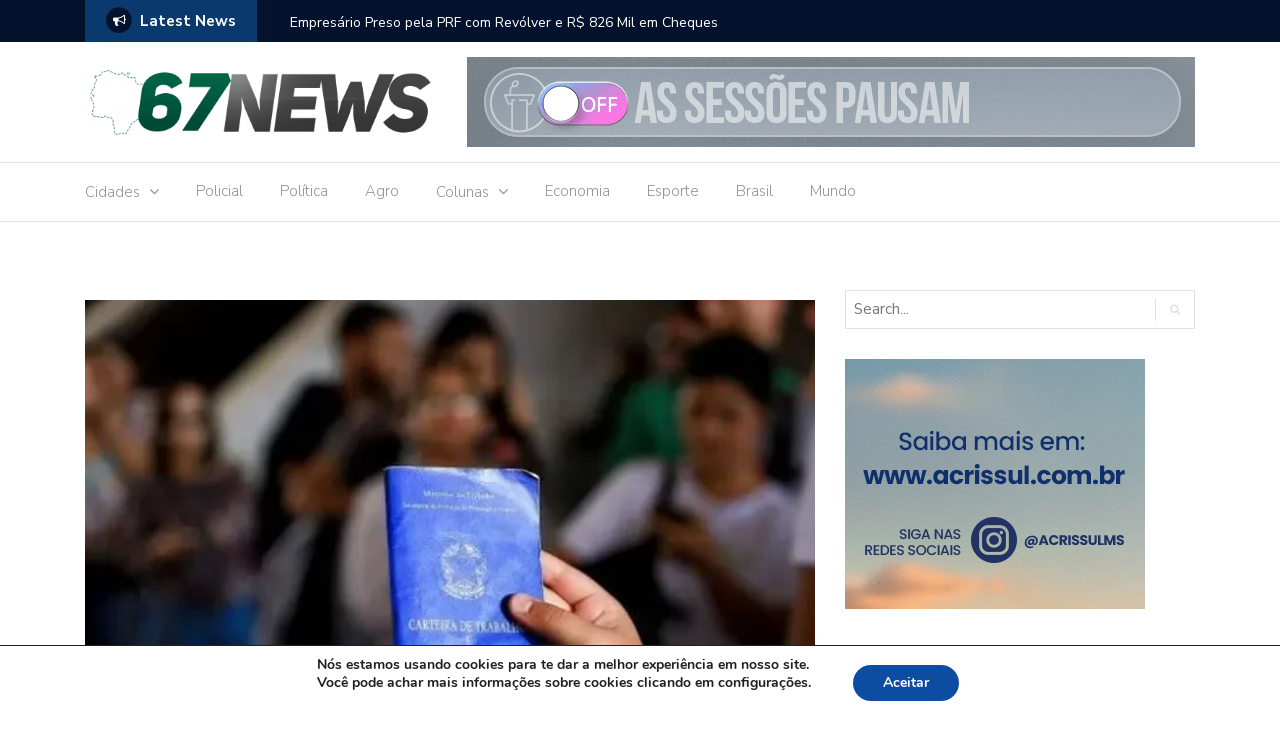

--- FILE ---
content_type: text/html; charset=UTF-8
request_url: https://67news.com.br/desemprego-fica-em-85-e-atinge-91-milhoes-de-brasileiros-diz-ibge/
body_size: 22415
content:
<!DOCTYPE html>
<html lang="pt-BR">
<head><script async src="https://pagead2.googlesyndication.com/pagead/js/adsbygoogle.js?client=ca-pub-8036018932714034"
     crossorigin="anonymous"></script>
	<meta charset="UTF-8">
	<meta name="viewport" content="width=device-width, initial-scale=1">
	<link rel="profile" href="https://gmpg.org/xfn/11">
			<link rel="pingback" href="https://67news.com.br/xmlrpc.php">
	
	<meta name='robots' content='index, follow, max-image-preview:large, max-snippet:-1, max-video-preview:-1' />

	<!-- This site is optimized with the Yoast SEO plugin v26.6 - https://yoast.com/wordpress/plugins/seo/ -->
	<title>Desemprego fica em 8,5% e atinge 9,1 milhões de brasileiros, diz IBGE - 67 News</title>
	<link rel="canonical" href="https://67news.com.br/desemprego-fica-em-85-e-atinge-91-milhoes-de-brasileiros-diz-ibge/" />
	<meta property="og:locale" content="pt_BR" />
	<meta property="og:type" content="article" />
	<meta property="og:title" content="Desemprego fica em 8,5% e atinge 9,1 milhões de brasileiros, diz IBGE - 67 News" />
	<meta property="og:description" content="A taxa média de desemprego no Brasil ficou em 8,5% no trimestre móvel encerrado em abril deste ano, segundo dados da Pesquisa Nacional por Amostra de Domicílios (Pnad) Contínua, divulgados nesta quarta-feira (31/5) pelo Instituto Brasileiro de Geografia e Estatística (IBGE). Trata-se da menor taxa para um trimestre encerrado em abril desde 2015, quando o índice ficou [&hellip;]" />
	<meta property="og:url" content="https://67news.com.br/desemprego-fica-em-85-e-atinge-91-milhoes-de-brasileiros-diz-ibge/" />
	<meta property="og:site_name" content="67 News" />
	<meta property="article:published_time" content="2023-05-31T14:34:32+00:00" />
	<meta property="og:image" content="https://67news.com.br/wp-content/uploads/2023/05/Capturar-65.jpg" />
	<meta property="og:image:width" content="623" />
	<meta property="og:image:height" content="412" />
	<meta property="og:image:type" content="image/jpeg" />
	<meta name="author" content="administrador" />
	<meta name="twitter:card" content="summary_large_image" />
	<meta name="twitter:label1" content="Escrito por" />
	<meta name="twitter:data1" content="administrador" />
	<meta name="twitter:label2" content="Est. tempo de leitura" />
	<meta name="twitter:data2" content="2 minutos" />
	<script type="application/ld+json" class="yoast-schema-graph">{"@context":"https://schema.org","@graph":[{"@type":"Article","@id":"https://67news.com.br/desemprego-fica-em-85-e-atinge-91-milhoes-de-brasileiros-diz-ibge/#article","isPartOf":{"@id":"https://67news.com.br/desemprego-fica-em-85-e-atinge-91-milhoes-de-brasileiros-diz-ibge/"},"author":{"name":"administrador","@id":"https://67news.com.br/#/schema/person/229a0b7dbdf6b59d92a3d2f9f7d01193"},"headline":"Desemprego fica em 8,5% e atinge 9,1 milhões de brasileiros, diz IBGE","datePublished":"2023-05-31T14:34:32+00:00","mainEntityOfPage":{"@id":"https://67news.com.br/desemprego-fica-em-85-e-atinge-91-milhoes-de-brasileiros-diz-ibge/"},"wordCount":236,"commentCount":0,"publisher":{"@id":"https://67news.com.br/#organization"},"image":{"@id":"https://67news.com.br/desemprego-fica-em-85-e-atinge-91-milhoes-de-brasileiros-diz-ibge/#primaryimage"},"thumbnailUrl":"https://67news.com.br/wp-content/uploads/2023/05/Capturar-65.jpg","articleSection":["+ cidades do MS","Brasil","Cidades","Política"],"inLanguage":"pt-BR","potentialAction":[{"@type":"CommentAction","name":"Comment","target":["https://67news.com.br/desemprego-fica-em-85-e-atinge-91-milhoes-de-brasileiros-diz-ibge/#respond"]}]},{"@type":"WebPage","@id":"https://67news.com.br/desemprego-fica-em-85-e-atinge-91-milhoes-de-brasileiros-diz-ibge/","url":"https://67news.com.br/desemprego-fica-em-85-e-atinge-91-milhoes-de-brasileiros-diz-ibge/","name":"Desemprego fica em 8,5% e atinge 9,1 milhões de brasileiros, diz IBGE - 67 News","isPartOf":{"@id":"https://67news.com.br/#website"},"primaryImageOfPage":{"@id":"https://67news.com.br/desemprego-fica-em-85-e-atinge-91-milhoes-de-brasileiros-diz-ibge/#primaryimage"},"image":{"@id":"https://67news.com.br/desemprego-fica-em-85-e-atinge-91-milhoes-de-brasileiros-diz-ibge/#primaryimage"},"thumbnailUrl":"https://67news.com.br/wp-content/uploads/2023/05/Capturar-65.jpg","datePublished":"2023-05-31T14:34:32+00:00","breadcrumb":{"@id":"https://67news.com.br/desemprego-fica-em-85-e-atinge-91-milhoes-de-brasileiros-diz-ibge/#breadcrumb"},"inLanguage":"pt-BR","potentialAction":[{"@type":"ReadAction","target":["https://67news.com.br/desemprego-fica-em-85-e-atinge-91-milhoes-de-brasileiros-diz-ibge/"]}]},{"@type":"ImageObject","inLanguage":"pt-BR","@id":"https://67news.com.br/desemprego-fica-em-85-e-atinge-91-milhoes-de-brasileiros-diz-ibge/#primaryimage","url":"https://67news.com.br/wp-content/uploads/2023/05/Capturar-65.jpg","contentUrl":"https://67news.com.br/wp-content/uploads/2023/05/Capturar-65.jpg","width":623,"height":412},{"@type":"BreadcrumbList","@id":"https://67news.com.br/desemprego-fica-em-85-e-atinge-91-milhoes-de-brasileiros-diz-ibge/#breadcrumb","itemListElement":[{"@type":"ListItem","position":1,"name":"Início","item":"https://67news.com.br/"},{"@type":"ListItem","position":2,"name":"Desemprego fica em 8,5% e atinge 9,1 milhões de brasileiros, diz IBGE"}]},{"@type":"WebSite","@id":"https://67news.com.br/#website","url":"https://67news.com.br/","name":"67 News","description":"Notícias, informação e opinião em Mato Grosso do Sul","publisher":{"@id":"https://67news.com.br/#organization"},"potentialAction":[{"@type":"SearchAction","target":{"@type":"EntryPoint","urlTemplate":"https://67news.com.br/?s={search_term_string}"},"query-input":{"@type":"PropertyValueSpecification","valueRequired":true,"valueName":"search_term_string"}}],"inLanguage":"pt-BR"},{"@type":"Organization","@id":"https://67news.com.br/#organization","name":"67 News","url":"https://67news.com.br/","logo":{"@type":"ImageObject","inLanguage":"pt-BR","@id":"https://67news.com.br/#/schema/logo/image/","url":"https://67news.com.br/wp-content/uploads/2020/10/cropped-logo67-1.png","contentUrl":"https://67news.com.br/wp-content/uploads/2020/10/cropped-logo67-1.png","width":485,"height":90,"caption":"67 News"},"image":{"@id":"https://67news.com.br/#/schema/logo/image/"}},{"@type":"Person","@id":"https://67news.com.br/#/schema/person/229a0b7dbdf6b59d92a3d2f9f7d01193","name":"administrador","image":{"@type":"ImageObject","inLanguage":"pt-BR","@id":"https://67news.com.br/#/schema/person/image/","url":"https://secure.gravatar.com/avatar/93bad298b1cd1f8833569e5bcf4028615c013ae59450e8557905770eefd7e192?s=96&d=mm&r=g","contentUrl":"https://secure.gravatar.com/avatar/93bad298b1cd1f8833569e5bcf4028615c013ae59450e8557905770eefd7e192?s=96&d=mm&r=g","caption":"administrador"},"sameAs":["https://67news.com.br"],"url":"https://67news.com.br/author/administrador/"}]}</script>
	<!-- / Yoast SEO plugin. -->


<link rel='dns-prefetch' href='//fonts.googleapis.com' />
<link rel="alternate" type="application/rss+xml" title="Feed para 67 News &raquo;" href="https://67news.com.br/feed/" />
<link rel="alternate" type="application/rss+xml" title="Feed de comentários para 67 News &raquo;" href="https://67news.com.br/comments/feed/" />
<link rel="alternate" type="application/rss+xml" title="Feed de comentários para 67 News &raquo; Desemprego fica em 8,5% e atinge 9,1 milhões de brasileiros, diz IBGE" href="https://67news.com.br/desemprego-fica-em-85-e-atinge-91-milhoes-de-brasileiros-diz-ibge/feed/" />
<link rel="alternate" title="oEmbed (JSON)" type="application/json+oembed" href="https://67news.com.br/wp-json/oembed/1.0/embed?url=https%3A%2F%2F67news.com.br%2Fdesemprego-fica-em-85-e-atinge-91-milhoes-de-brasileiros-diz-ibge%2F" />
<link rel="alternate" title="oEmbed (XML)" type="text/xml+oembed" href="https://67news.com.br/wp-json/oembed/1.0/embed?url=https%3A%2F%2F67news.com.br%2Fdesemprego-fica-em-85-e-atinge-91-milhoes-de-brasileiros-diz-ibge%2F&#038;format=xml" />
		<!-- This site uses the Google Analytics by MonsterInsights plugin v9.10.1 - Using Analytics tracking - https://www.monsterinsights.com/ -->
							<script src="//www.googletagmanager.com/gtag/js?id=G-WEVXT5MP8H"  data-cfasync="false" data-wpfc-render="false" type="text/javascript" async></script>
			<script data-cfasync="false" data-wpfc-render="false" type="text/javascript">
				var mi_version = '9.10.1';
				var mi_track_user = true;
				var mi_no_track_reason = '';
								var MonsterInsightsDefaultLocations = {"page_location":"https:\/\/67news.com.br\/desemprego-fica-em-85-e-atinge-91-milhoes-de-brasileiros-diz-ibge\/"};
								if ( typeof MonsterInsightsPrivacyGuardFilter === 'function' ) {
					var MonsterInsightsLocations = (typeof MonsterInsightsExcludeQuery === 'object') ? MonsterInsightsPrivacyGuardFilter( MonsterInsightsExcludeQuery ) : MonsterInsightsPrivacyGuardFilter( MonsterInsightsDefaultLocations );
				} else {
					var MonsterInsightsLocations = (typeof MonsterInsightsExcludeQuery === 'object') ? MonsterInsightsExcludeQuery : MonsterInsightsDefaultLocations;
				}

								var disableStrs = [
										'ga-disable-G-WEVXT5MP8H',
									];

				/* Function to detect opted out users */
				function __gtagTrackerIsOptedOut() {
					for (var index = 0; index < disableStrs.length; index++) {
						if (document.cookie.indexOf(disableStrs[index] + '=true') > -1) {
							return true;
						}
					}

					return false;
				}

				/* Disable tracking if the opt-out cookie exists. */
				if (__gtagTrackerIsOptedOut()) {
					for (var index = 0; index < disableStrs.length; index++) {
						window[disableStrs[index]] = true;
					}
				}

				/* Opt-out function */
				function __gtagTrackerOptout() {
					for (var index = 0; index < disableStrs.length; index++) {
						document.cookie = disableStrs[index] + '=true; expires=Thu, 31 Dec 2099 23:59:59 UTC; path=/';
						window[disableStrs[index]] = true;
					}
				}

				if ('undefined' === typeof gaOptout) {
					function gaOptout() {
						__gtagTrackerOptout();
					}
				}
								window.dataLayer = window.dataLayer || [];

				window.MonsterInsightsDualTracker = {
					helpers: {},
					trackers: {},
				};
				if (mi_track_user) {
					function __gtagDataLayer() {
						dataLayer.push(arguments);
					}

					function __gtagTracker(type, name, parameters) {
						if (!parameters) {
							parameters = {};
						}

						if (parameters.send_to) {
							__gtagDataLayer.apply(null, arguments);
							return;
						}

						if (type === 'event') {
														parameters.send_to = monsterinsights_frontend.v4_id;
							var hookName = name;
							if (typeof parameters['event_category'] !== 'undefined') {
								hookName = parameters['event_category'] + ':' + name;
							}

							if (typeof MonsterInsightsDualTracker.trackers[hookName] !== 'undefined') {
								MonsterInsightsDualTracker.trackers[hookName](parameters);
							} else {
								__gtagDataLayer('event', name, parameters);
							}
							
						} else {
							__gtagDataLayer.apply(null, arguments);
						}
					}

					__gtagTracker('js', new Date());
					__gtagTracker('set', {
						'developer_id.dZGIzZG': true,
											});
					if ( MonsterInsightsLocations.page_location ) {
						__gtagTracker('set', MonsterInsightsLocations);
					}
										__gtagTracker('config', 'G-WEVXT5MP8H', {"forceSSL":"true","link_attribution":"true"} );
										window.gtag = __gtagTracker;										(function () {
						/* https://developers.google.com/analytics/devguides/collection/analyticsjs/ */
						/* ga and __gaTracker compatibility shim. */
						var noopfn = function () {
							return null;
						};
						var newtracker = function () {
							return new Tracker();
						};
						var Tracker = function () {
							return null;
						};
						var p = Tracker.prototype;
						p.get = noopfn;
						p.set = noopfn;
						p.send = function () {
							var args = Array.prototype.slice.call(arguments);
							args.unshift('send');
							__gaTracker.apply(null, args);
						};
						var __gaTracker = function () {
							var len = arguments.length;
							if (len === 0) {
								return;
							}
							var f = arguments[len - 1];
							if (typeof f !== 'object' || f === null || typeof f.hitCallback !== 'function') {
								if ('send' === arguments[0]) {
									var hitConverted, hitObject = false, action;
									if ('event' === arguments[1]) {
										if ('undefined' !== typeof arguments[3]) {
											hitObject = {
												'eventAction': arguments[3],
												'eventCategory': arguments[2],
												'eventLabel': arguments[4],
												'value': arguments[5] ? arguments[5] : 1,
											}
										}
									}
									if ('pageview' === arguments[1]) {
										if ('undefined' !== typeof arguments[2]) {
											hitObject = {
												'eventAction': 'page_view',
												'page_path': arguments[2],
											}
										}
									}
									if (typeof arguments[2] === 'object') {
										hitObject = arguments[2];
									}
									if (typeof arguments[5] === 'object') {
										Object.assign(hitObject, arguments[5]);
									}
									if ('undefined' !== typeof arguments[1].hitType) {
										hitObject = arguments[1];
										if ('pageview' === hitObject.hitType) {
											hitObject.eventAction = 'page_view';
										}
									}
									if (hitObject) {
										action = 'timing' === arguments[1].hitType ? 'timing_complete' : hitObject.eventAction;
										hitConverted = mapArgs(hitObject);
										__gtagTracker('event', action, hitConverted);
									}
								}
								return;
							}

							function mapArgs(args) {
								var arg, hit = {};
								var gaMap = {
									'eventCategory': 'event_category',
									'eventAction': 'event_action',
									'eventLabel': 'event_label',
									'eventValue': 'event_value',
									'nonInteraction': 'non_interaction',
									'timingCategory': 'event_category',
									'timingVar': 'name',
									'timingValue': 'value',
									'timingLabel': 'event_label',
									'page': 'page_path',
									'location': 'page_location',
									'title': 'page_title',
									'referrer' : 'page_referrer',
								};
								for (arg in args) {
																		if (!(!args.hasOwnProperty(arg) || !gaMap.hasOwnProperty(arg))) {
										hit[gaMap[arg]] = args[arg];
									} else {
										hit[arg] = args[arg];
									}
								}
								return hit;
							}

							try {
								f.hitCallback();
							} catch (ex) {
							}
						};
						__gaTracker.create = newtracker;
						__gaTracker.getByName = newtracker;
						__gaTracker.getAll = function () {
							return [];
						};
						__gaTracker.remove = noopfn;
						__gaTracker.loaded = true;
						window['__gaTracker'] = __gaTracker;
					})();
									} else {
										console.log("");
					(function () {
						function __gtagTracker() {
							return null;
						}

						window['__gtagTracker'] = __gtagTracker;
						window['gtag'] = __gtagTracker;
					})();
									}
			</script>
							<!-- / Google Analytics by MonsterInsights -->
		<style id='wp-img-auto-sizes-contain-inline-css' type='text/css'>
img:is([sizes=auto i],[sizes^="auto," i]){contain-intrinsic-size:3000px 1500px}
/*# sourceURL=wp-img-auto-sizes-contain-inline-css */
</style>
<style id='wp-emoji-styles-inline-css' type='text/css'>

	img.wp-smiley, img.emoji {
		display: inline !important;
		border: none !important;
		box-shadow: none !important;
		height: 1em !important;
		width: 1em !important;
		margin: 0 0.07em !important;
		vertical-align: -0.1em !important;
		background: none !important;
		padding: 0 !important;
	}
/*# sourceURL=wp-emoji-styles-inline-css */
</style>
<style id='wp-block-library-inline-css' type='text/css'>
:root{--wp-block-synced-color:#7a00df;--wp-block-synced-color--rgb:122,0,223;--wp-bound-block-color:var(--wp-block-synced-color);--wp-editor-canvas-background:#ddd;--wp-admin-theme-color:#007cba;--wp-admin-theme-color--rgb:0,124,186;--wp-admin-theme-color-darker-10:#006ba1;--wp-admin-theme-color-darker-10--rgb:0,107,160.5;--wp-admin-theme-color-darker-20:#005a87;--wp-admin-theme-color-darker-20--rgb:0,90,135;--wp-admin-border-width-focus:2px}@media (min-resolution:192dpi){:root{--wp-admin-border-width-focus:1.5px}}.wp-element-button{cursor:pointer}:root .has-very-light-gray-background-color{background-color:#eee}:root .has-very-dark-gray-background-color{background-color:#313131}:root .has-very-light-gray-color{color:#eee}:root .has-very-dark-gray-color{color:#313131}:root .has-vivid-green-cyan-to-vivid-cyan-blue-gradient-background{background:linear-gradient(135deg,#00d084,#0693e3)}:root .has-purple-crush-gradient-background{background:linear-gradient(135deg,#34e2e4,#4721fb 50%,#ab1dfe)}:root .has-hazy-dawn-gradient-background{background:linear-gradient(135deg,#faaca8,#dad0ec)}:root .has-subdued-olive-gradient-background{background:linear-gradient(135deg,#fafae1,#67a671)}:root .has-atomic-cream-gradient-background{background:linear-gradient(135deg,#fdd79a,#004a59)}:root .has-nightshade-gradient-background{background:linear-gradient(135deg,#330968,#31cdcf)}:root .has-midnight-gradient-background{background:linear-gradient(135deg,#020381,#2874fc)}:root{--wp--preset--font-size--normal:16px;--wp--preset--font-size--huge:42px}.has-regular-font-size{font-size:1em}.has-larger-font-size{font-size:2.625em}.has-normal-font-size{font-size:var(--wp--preset--font-size--normal)}.has-huge-font-size{font-size:var(--wp--preset--font-size--huge)}.has-text-align-center{text-align:center}.has-text-align-left{text-align:left}.has-text-align-right{text-align:right}.has-fit-text{white-space:nowrap!important}#end-resizable-editor-section{display:none}.aligncenter{clear:both}.items-justified-left{justify-content:flex-start}.items-justified-center{justify-content:center}.items-justified-right{justify-content:flex-end}.items-justified-space-between{justify-content:space-between}.screen-reader-text{border:0;clip-path:inset(50%);height:1px;margin:-1px;overflow:hidden;padding:0;position:absolute;width:1px;word-wrap:normal!important}.screen-reader-text:focus{background-color:#ddd;clip-path:none;color:#444;display:block;font-size:1em;height:auto;left:5px;line-height:normal;padding:15px 23px 14px;text-decoration:none;top:5px;width:auto;z-index:100000}html :where(.has-border-color){border-style:solid}html :where([style*=border-top-color]){border-top-style:solid}html :where([style*=border-right-color]){border-right-style:solid}html :where([style*=border-bottom-color]){border-bottom-style:solid}html :where([style*=border-left-color]){border-left-style:solid}html :where([style*=border-width]){border-style:solid}html :where([style*=border-top-width]){border-top-style:solid}html :where([style*=border-right-width]){border-right-style:solid}html :where([style*=border-bottom-width]){border-bottom-style:solid}html :where([style*=border-left-width]){border-left-style:solid}html :where(img[class*=wp-image-]){height:auto;max-width:100%}:where(figure){margin:0 0 1em}html :where(.is-position-sticky){--wp-admin--admin-bar--position-offset:var(--wp-admin--admin-bar--height,0px)}@media screen and (max-width:600px){html :where(.is-position-sticky){--wp-admin--admin-bar--position-offset:0px}}

/*# sourceURL=wp-block-library-inline-css */
</style><style id='global-styles-inline-css' type='text/css'>
:root{--wp--preset--aspect-ratio--square: 1;--wp--preset--aspect-ratio--4-3: 4/3;--wp--preset--aspect-ratio--3-4: 3/4;--wp--preset--aspect-ratio--3-2: 3/2;--wp--preset--aspect-ratio--2-3: 2/3;--wp--preset--aspect-ratio--16-9: 16/9;--wp--preset--aspect-ratio--9-16: 9/16;--wp--preset--color--black: #000000;--wp--preset--color--cyan-bluish-gray: #abb8c3;--wp--preset--color--white: #ffffff;--wp--preset--color--pale-pink: #f78da7;--wp--preset--color--vivid-red: #cf2e2e;--wp--preset--color--luminous-vivid-orange: #ff6900;--wp--preset--color--luminous-vivid-amber: #fcb900;--wp--preset--color--light-green-cyan: #7bdcb5;--wp--preset--color--vivid-green-cyan: #00d084;--wp--preset--color--pale-cyan-blue: #8ed1fc;--wp--preset--color--vivid-cyan-blue: #0693e3;--wp--preset--color--vivid-purple: #9b51e0;--wp--preset--gradient--vivid-cyan-blue-to-vivid-purple: linear-gradient(135deg,rgb(6,147,227) 0%,rgb(155,81,224) 100%);--wp--preset--gradient--light-green-cyan-to-vivid-green-cyan: linear-gradient(135deg,rgb(122,220,180) 0%,rgb(0,208,130) 100%);--wp--preset--gradient--luminous-vivid-amber-to-luminous-vivid-orange: linear-gradient(135deg,rgb(252,185,0) 0%,rgb(255,105,0) 100%);--wp--preset--gradient--luminous-vivid-orange-to-vivid-red: linear-gradient(135deg,rgb(255,105,0) 0%,rgb(207,46,46) 100%);--wp--preset--gradient--very-light-gray-to-cyan-bluish-gray: linear-gradient(135deg,rgb(238,238,238) 0%,rgb(169,184,195) 100%);--wp--preset--gradient--cool-to-warm-spectrum: linear-gradient(135deg,rgb(74,234,220) 0%,rgb(151,120,209) 20%,rgb(207,42,186) 40%,rgb(238,44,130) 60%,rgb(251,105,98) 80%,rgb(254,248,76) 100%);--wp--preset--gradient--blush-light-purple: linear-gradient(135deg,rgb(255,206,236) 0%,rgb(152,150,240) 100%);--wp--preset--gradient--blush-bordeaux: linear-gradient(135deg,rgb(254,205,165) 0%,rgb(254,45,45) 50%,rgb(107,0,62) 100%);--wp--preset--gradient--luminous-dusk: linear-gradient(135deg,rgb(255,203,112) 0%,rgb(199,81,192) 50%,rgb(65,88,208) 100%);--wp--preset--gradient--pale-ocean: linear-gradient(135deg,rgb(255,245,203) 0%,rgb(182,227,212) 50%,rgb(51,167,181) 100%);--wp--preset--gradient--electric-grass: linear-gradient(135deg,rgb(202,248,128) 0%,rgb(113,206,126) 100%);--wp--preset--gradient--midnight: linear-gradient(135deg,rgb(2,3,129) 0%,rgb(40,116,252) 100%);--wp--preset--font-size--small: 13px;--wp--preset--font-size--medium: 20px;--wp--preset--font-size--large: 36px;--wp--preset--font-size--x-large: 42px;--wp--preset--spacing--20: 0.44rem;--wp--preset--spacing--30: 0.67rem;--wp--preset--spacing--40: 1rem;--wp--preset--spacing--50: 1.5rem;--wp--preset--spacing--60: 2.25rem;--wp--preset--spacing--70: 3.38rem;--wp--preset--spacing--80: 5.06rem;--wp--preset--shadow--natural: 6px 6px 9px rgba(0, 0, 0, 0.2);--wp--preset--shadow--deep: 12px 12px 50px rgba(0, 0, 0, 0.4);--wp--preset--shadow--sharp: 6px 6px 0px rgba(0, 0, 0, 0.2);--wp--preset--shadow--outlined: 6px 6px 0px -3px rgb(255, 255, 255), 6px 6px rgb(0, 0, 0);--wp--preset--shadow--crisp: 6px 6px 0px rgb(0, 0, 0);}:where(.is-layout-flex){gap: 0.5em;}:where(.is-layout-grid){gap: 0.5em;}body .is-layout-flex{display: flex;}.is-layout-flex{flex-wrap: wrap;align-items: center;}.is-layout-flex > :is(*, div){margin: 0;}body .is-layout-grid{display: grid;}.is-layout-grid > :is(*, div){margin: 0;}:where(.wp-block-columns.is-layout-flex){gap: 2em;}:where(.wp-block-columns.is-layout-grid){gap: 2em;}:where(.wp-block-post-template.is-layout-flex){gap: 1.25em;}:where(.wp-block-post-template.is-layout-grid){gap: 1.25em;}.has-black-color{color: var(--wp--preset--color--black) !important;}.has-cyan-bluish-gray-color{color: var(--wp--preset--color--cyan-bluish-gray) !important;}.has-white-color{color: var(--wp--preset--color--white) !important;}.has-pale-pink-color{color: var(--wp--preset--color--pale-pink) !important;}.has-vivid-red-color{color: var(--wp--preset--color--vivid-red) !important;}.has-luminous-vivid-orange-color{color: var(--wp--preset--color--luminous-vivid-orange) !important;}.has-luminous-vivid-amber-color{color: var(--wp--preset--color--luminous-vivid-amber) !important;}.has-light-green-cyan-color{color: var(--wp--preset--color--light-green-cyan) !important;}.has-vivid-green-cyan-color{color: var(--wp--preset--color--vivid-green-cyan) !important;}.has-pale-cyan-blue-color{color: var(--wp--preset--color--pale-cyan-blue) !important;}.has-vivid-cyan-blue-color{color: var(--wp--preset--color--vivid-cyan-blue) !important;}.has-vivid-purple-color{color: var(--wp--preset--color--vivid-purple) !important;}.has-black-background-color{background-color: var(--wp--preset--color--black) !important;}.has-cyan-bluish-gray-background-color{background-color: var(--wp--preset--color--cyan-bluish-gray) !important;}.has-white-background-color{background-color: var(--wp--preset--color--white) !important;}.has-pale-pink-background-color{background-color: var(--wp--preset--color--pale-pink) !important;}.has-vivid-red-background-color{background-color: var(--wp--preset--color--vivid-red) !important;}.has-luminous-vivid-orange-background-color{background-color: var(--wp--preset--color--luminous-vivid-orange) !important;}.has-luminous-vivid-amber-background-color{background-color: var(--wp--preset--color--luminous-vivid-amber) !important;}.has-light-green-cyan-background-color{background-color: var(--wp--preset--color--light-green-cyan) !important;}.has-vivid-green-cyan-background-color{background-color: var(--wp--preset--color--vivid-green-cyan) !important;}.has-pale-cyan-blue-background-color{background-color: var(--wp--preset--color--pale-cyan-blue) !important;}.has-vivid-cyan-blue-background-color{background-color: var(--wp--preset--color--vivid-cyan-blue) !important;}.has-vivid-purple-background-color{background-color: var(--wp--preset--color--vivid-purple) !important;}.has-black-border-color{border-color: var(--wp--preset--color--black) !important;}.has-cyan-bluish-gray-border-color{border-color: var(--wp--preset--color--cyan-bluish-gray) !important;}.has-white-border-color{border-color: var(--wp--preset--color--white) !important;}.has-pale-pink-border-color{border-color: var(--wp--preset--color--pale-pink) !important;}.has-vivid-red-border-color{border-color: var(--wp--preset--color--vivid-red) !important;}.has-luminous-vivid-orange-border-color{border-color: var(--wp--preset--color--luminous-vivid-orange) !important;}.has-luminous-vivid-amber-border-color{border-color: var(--wp--preset--color--luminous-vivid-amber) !important;}.has-light-green-cyan-border-color{border-color: var(--wp--preset--color--light-green-cyan) !important;}.has-vivid-green-cyan-border-color{border-color: var(--wp--preset--color--vivid-green-cyan) !important;}.has-pale-cyan-blue-border-color{border-color: var(--wp--preset--color--pale-cyan-blue) !important;}.has-vivid-cyan-blue-border-color{border-color: var(--wp--preset--color--vivid-cyan-blue) !important;}.has-vivid-purple-border-color{border-color: var(--wp--preset--color--vivid-purple) !important;}.has-vivid-cyan-blue-to-vivid-purple-gradient-background{background: var(--wp--preset--gradient--vivid-cyan-blue-to-vivid-purple) !important;}.has-light-green-cyan-to-vivid-green-cyan-gradient-background{background: var(--wp--preset--gradient--light-green-cyan-to-vivid-green-cyan) !important;}.has-luminous-vivid-amber-to-luminous-vivid-orange-gradient-background{background: var(--wp--preset--gradient--luminous-vivid-amber-to-luminous-vivid-orange) !important;}.has-luminous-vivid-orange-to-vivid-red-gradient-background{background: var(--wp--preset--gradient--luminous-vivid-orange-to-vivid-red) !important;}.has-very-light-gray-to-cyan-bluish-gray-gradient-background{background: var(--wp--preset--gradient--very-light-gray-to-cyan-bluish-gray) !important;}.has-cool-to-warm-spectrum-gradient-background{background: var(--wp--preset--gradient--cool-to-warm-spectrum) !important;}.has-blush-light-purple-gradient-background{background: var(--wp--preset--gradient--blush-light-purple) !important;}.has-blush-bordeaux-gradient-background{background: var(--wp--preset--gradient--blush-bordeaux) !important;}.has-luminous-dusk-gradient-background{background: var(--wp--preset--gradient--luminous-dusk) !important;}.has-pale-ocean-gradient-background{background: var(--wp--preset--gradient--pale-ocean) !important;}.has-electric-grass-gradient-background{background: var(--wp--preset--gradient--electric-grass) !important;}.has-midnight-gradient-background{background: var(--wp--preset--gradient--midnight) !important;}.has-small-font-size{font-size: var(--wp--preset--font-size--small) !important;}.has-medium-font-size{font-size: var(--wp--preset--font-size--medium) !important;}.has-large-font-size{font-size: var(--wp--preset--font-size--large) !important;}.has-x-large-font-size{font-size: var(--wp--preset--font-size--x-large) !important;}
/*# sourceURL=global-styles-inline-css */
</style>

<style id='classic-theme-styles-inline-css' type='text/css'>
/*! This file is auto-generated */
.wp-block-button__link{color:#fff;background-color:#32373c;border-radius:9999px;box-shadow:none;text-decoration:none;padding:calc(.667em + 2px) calc(1.333em + 2px);font-size:1.125em}.wp-block-file__button{background:#32373c;color:#fff;text-decoration:none}
/*# sourceURL=/wp-includes/css/classic-themes.min.css */
</style>
<link rel='stylesheet' id='fancybox-for-wp-css' href='https://67news.com.br/wp-content/plugins/fancybox-for-wordpress/assets/css/fancybox.css?ver=1.3.4' type='text/css' media='all' />
<link rel='stylesheet' id='SFSImainCss-css' href='https://67news.com.br/wp-content/plugins/ultimate-social-media-icons/css/sfsi-style.css?ver=2.9.6' type='text/css' media='all' />
<link rel='stylesheet' id='newspaper-x-fonts-css' href='//fonts.googleapis.com/css?family=Droid+Serif%3A400%2C700%7CNunito+Sans%3A300%2C400%2C700%2C900%7CSource+Sans+Pro%3A400%2C700&#038;ver=1.3.4' type='text/css' media='all' />
<link rel='stylesheet' id='font-awesome-css' href='https://67news.com.br/wp-content/themes/newspaper-x/assets/vendors/fontawesome/font-awesome.min.css?ver=6.9' type='text/css' media='all' />
<link rel='stylesheet' id='bootstrap-css' href='https://67news.com.br/wp-content/themes/newspaper-x/assets/vendors/bootstrap/bootstrap.min.css?ver=6.9' type='text/css' media='all' />
<link rel='stylesheet' id='bootstrap-theme-css' href='https://67news.com.br/wp-content/themes/newspaper-x/assets/vendors/bootstrap/bootstrap-theme.min.css?ver=6.9' type='text/css' media='all' />
<link rel='stylesheet' id='newspaper-x-style-css' href='https://67news.com.br/wp-content/themes/newspaper-x/style.css?ver=6.9' type='text/css' media='all' />
<link rel='stylesheet' id='newspaper-x-stylesheet-css' href='https://67news.com.br/wp-content/themes/newspaper-x/assets/css/style.css?ver=1.3.4' type='text/css' media='all' />
<style id='newspaper-x-stylesheet-inline-css' type='text/css'>

                .newspaper-x-header-widget-area{
                    background: #0e0e11;
                }
/*# sourceURL=newspaper-x-stylesheet-inline-css */
</style>
<link rel='stylesheet' id='owl.carousel-css' href='https://67news.com.br/wp-content/themes/newspaper-x/assets/vendors/owl-carousel/owl.carousel.min.css?ver=6.9' type='text/css' media='all' />
<link rel='stylesheet' id='owl.carousel-theme-css' href='https://67news.com.br/wp-content/themes/newspaper-x/assets/vendors/owl-carousel/owl.theme.default.css?ver=6.9' type='text/css' media='all' />
<link rel='stylesheet' id='moove_gdpr_frontend-css' href='https://67news.com.br/wp-content/plugins/gdpr-cookie-compliance/dist/styles/gdpr-main.css?ver=5.0.9' type='text/css' media='all' />
<style id='moove_gdpr_frontend-inline-css' type='text/css'>
#moove_gdpr_cookie_modal,#moove_gdpr_cookie_info_bar,.gdpr_cookie_settings_shortcode_content{font-family:&#039;Nunito&#039;,sans-serif}#moove_gdpr_save_popup_settings_button{background-color:#373737;color:#fff}#moove_gdpr_save_popup_settings_button:hover{background-color:#000}#moove_gdpr_cookie_info_bar .moove-gdpr-info-bar-container .moove-gdpr-info-bar-content a.mgbutton,#moove_gdpr_cookie_info_bar .moove-gdpr-info-bar-container .moove-gdpr-info-bar-content button.mgbutton{background-color:#0C4DA2}#moove_gdpr_cookie_modal .moove-gdpr-modal-content .moove-gdpr-modal-footer-content .moove-gdpr-button-holder a.mgbutton,#moove_gdpr_cookie_modal .moove-gdpr-modal-content .moove-gdpr-modal-footer-content .moove-gdpr-button-holder button.mgbutton,.gdpr_cookie_settings_shortcode_content .gdpr-shr-button.button-green{background-color:#0C4DA2;border-color:#0C4DA2}#moove_gdpr_cookie_modal .moove-gdpr-modal-content .moove-gdpr-modal-footer-content .moove-gdpr-button-holder a.mgbutton:hover,#moove_gdpr_cookie_modal .moove-gdpr-modal-content .moove-gdpr-modal-footer-content .moove-gdpr-button-holder button.mgbutton:hover,.gdpr_cookie_settings_shortcode_content .gdpr-shr-button.button-green:hover{background-color:#fff;color:#0C4DA2}#moove_gdpr_cookie_modal .moove-gdpr-modal-content .moove-gdpr-modal-close i,#moove_gdpr_cookie_modal .moove-gdpr-modal-content .moove-gdpr-modal-close span.gdpr-icon{background-color:#0C4DA2;border:1px solid #0C4DA2}#moove_gdpr_cookie_info_bar span.moove-gdpr-infobar-allow-all.focus-g,#moove_gdpr_cookie_info_bar span.moove-gdpr-infobar-allow-all:focus,#moove_gdpr_cookie_info_bar button.moove-gdpr-infobar-allow-all.focus-g,#moove_gdpr_cookie_info_bar button.moove-gdpr-infobar-allow-all:focus,#moove_gdpr_cookie_info_bar span.moove-gdpr-infobar-reject-btn.focus-g,#moove_gdpr_cookie_info_bar span.moove-gdpr-infobar-reject-btn:focus,#moove_gdpr_cookie_info_bar button.moove-gdpr-infobar-reject-btn.focus-g,#moove_gdpr_cookie_info_bar button.moove-gdpr-infobar-reject-btn:focus,#moove_gdpr_cookie_info_bar span.change-settings-button.focus-g,#moove_gdpr_cookie_info_bar span.change-settings-button:focus,#moove_gdpr_cookie_info_bar button.change-settings-button.focus-g,#moove_gdpr_cookie_info_bar button.change-settings-button:focus{-webkit-box-shadow:0 0 1px 3px #0C4DA2;-moz-box-shadow:0 0 1px 3px #0C4DA2;box-shadow:0 0 1px 3px #0C4DA2}#moove_gdpr_cookie_modal .moove-gdpr-modal-content .moove-gdpr-modal-close i:hover,#moove_gdpr_cookie_modal .moove-gdpr-modal-content .moove-gdpr-modal-close span.gdpr-icon:hover,#moove_gdpr_cookie_info_bar span[data-href]>u.change-settings-button{color:#0C4DA2}#moove_gdpr_cookie_modal .moove-gdpr-modal-content .moove-gdpr-modal-left-content #moove-gdpr-menu li.menu-item-selected a span.gdpr-icon,#moove_gdpr_cookie_modal .moove-gdpr-modal-content .moove-gdpr-modal-left-content #moove-gdpr-menu li.menu-item-selected button span.gdpr-icon{color:inherit}#moove_gdpr_cookie_modal .moove-gdpr-modal-content .moove-gdpr-modal-left-content #moove-gdpr-menu li a span.gdpr-icon,#moove_gdpr_cookie_modal .moove-gdpr-modal-content .moove-gdpr-modal-left-content #moove-gdpr-menu li button span.gdpr-icon{color:inherit}#moove_gdpr_cookie_modal .gdpr-acc-link{line-height:0;font-size:0;color:transparent;position:absolute}#moove_gdpr_cookie_modal .moove-gdpr-modal-content .moove-gdpr-modal-close:hover i,#moove_gdpr_cookie_modal .moove-gdpr-modal-content .moove-gdpr-modal-left-content #moove-gdpr-menu li a,#moove_gdpr_cookie_modal .moove-gdpr-modal-content .moove-gdpr-modal-left-content #moove-gdpr-menu li button,#moove_gdpr_cookie_modal .moove-gdpr-modal-content .moove-gdpr-modal-left-content #moove-gdpr-menu li button i,#moove_gdpr_cookie_modal .moove-gdpr-modal-content .moove-gdpr-modal-left-content #moove-gdpr-menu li a i,#moove_gdpr_cookie_modal .moove-gdpr-modal-content .moove-gdpr-tab-main .moove-gdpr-tab-main-content a:hover,#moove_gdpr_cookie_info_bar.moove-gdpr-dark-scheme .moove-gdpr-info-bar-container .moove-gdpr-info-bar-content a.mgbutton:hover,#moove_gdpr_cookie_info_bar.moove-gdpr-dark-scheme .moove-gdpr-info-bar-container .moove-gdpr-info-bar-content button.mgbutton:hover,#moove_gdpr_cookie_info_bar.moove-gdpr-dark-scheme .moove-gdpr-info-bar-container .moove-gdpr-info-bar-content a:hover,#moove_gdpr_cookie_info_bar.moove-gdpr-dark-scheme .moove-gdpr-info-bar-container .moove-gdpr-info-bar-content button:hover,#moove_gdpr_cookie_info_bar.moove-gdpr-dark-scheme .moove-gdpr-info-bar-container .moove-gdpr-info-bar-content span.change-settings-button:hover,#moove_gdpr_cookie_info_bar.moove-gdpr-dark-scheme .moove-gdpr-info-bar-container .moove-gdpr-info-bar-content button.change-settings-button:hover,#moove_gdpr_cookie_info_bar.moove-gdpr-dark-scheme .moove-gdpr-info-bar-container .moove-gdpr-info-bar-content u.change-settings-button:hover,#moove_gdpr_cookie_info_bar span[data-href]>u.change-settings-button,#moove_gdpr_cookie_info_bar.moove-gdpr-dark-scheme .moove-gdpr-info-bar-container .moove-gdpr-info-bar-content a.mgbutton.focus-g,#moove_gdpr_cookie_info_bar.moove-gdpr-dark-scheme .moove-gdpr-info-bar-container .moove-gdpr-info-bar-content button.mgbutton.focus-g,#moove_gdpr_cookie_info_bar.moove-gdpr-dark-scheme .moove-gdpr-info-bar-container .moove-gdpr-info-bar-content a.focus-g,#moove_gdpr_cookie_info_bar.moove-gdpr-dark-scheme .moove-gdpr-info-bar-container .moove-gdpr-info-bar-content button.focus-g,#moove_gdpr_cookie_info_bar.moove-gdpr-dark-scheme .moove-gdpr-info-bar-container .moove-gdpr-info-bar-content a.mgbutton:focus,#moove_gdpr_cookie_info_bar.moove-gdpr-dark-scheme .moove-gdpr-info-bar-container .moove-gdpr-info-bar-content button.mgbutton:focus,#moove_gdpr_cookie_info_bar.moove-gdpr-dark-scheme .moove-gdpr-info-bar-container .moove-gdpr-info-bar-content a:focus,#moove_gdpr_cookie_info_bar.moove-gdpr-dark-scheme .moove-gdpr-info-bar-container .moove-gdpr-info-bar-content button:focus,#moove_gdpr_cookie_info_bar.moove-gdpr-dark-scheme .moove-gdpr-info-bar-container .moove-gdpr-info-bar-content span.change-settings-button.focus-g,span.change-settings-button:focus,button.change-settings-button.focus-g,button.change-settings-button:focus,#moove_gdpr_cookie_info_bar.moove-gdpr-dark-scheme .moove-gdpr-info-bar-container .moove-gdpr-info-bar-content u.change-settings-button.focus-g,#moove_gdpr_cookie_info_bar.moove-gdpr-dark-scheme .moove-gdpr-info-bar-container .moove-gdpr-info-bar-content u.change-settings-button:focus{color:#0C4DA2}#moove_gdpr_cookie_modal .moove-gdpr-branding.focus-g span,#moove_gdpr_cookie_modal .moove-gdpr-modal-content .moove-gdpr-tab-main a.focus-g,#moove_gdpr_cookie_modal .moove-gdpr-modal-content .moove-gdpr-tab-main .gdpr-cd-details-toggle.focus-g{color:#0C4DA2}#moove_gdpr_cookie_modal.gdpr_lightbox-hide{display:none}
/*# sourceURL=moove_gdpr_frontend-inline-css */
</style>
<script type="text/javascript" src="https://67news.com.br/wp-content/plugins/google-analytics-for-wordpress/assets/js/frontend-gtag.min.js?ver=9.10.1" id="monsterinsights-frontend-script-js" async="async" data-wp-strategy="async"></script>
<script data-cfasync="false" data-wpfc-render="false" type="text/javascript" id='monsterinsights-frontend-script-js-extra'>/* <![CDATA[ */
var monsterinsights_frontend = {"js_events_tracking":"true","download_extensions":"doc,pdf,ppt,zip,xls,docx,pptx,xlsx","inbound_paths":"[]","home_url":"https:\/\/67news.com.br","hash_tracking":"false","v4_id":"G-WEVXT5MP8H"};/* ]]> */
</script>
<script type="text/javascript" src="https://67news.com.br/wp-includes/js/jquery/jquery.min.js?ver=3.7.1" id="jquery-core-js"></script>
<script type="text/javascript" src="https://67news.com.br/wp-includes/js/jquery/jquery-migrate.min.js?ver=3.4.1" id="jquery-migrate-js"></script>
<script type="text/javascript" src="https://67news.com.br/wp-content/plugins/fancybox-for-wordpress/assets/js/purify.min.js?ver=1.3.4" id="purify-js"></script>
<script type="text/javascript" src="https://67news.com.br/wp-content/plugins/fancybox-for-wordpress/assets/js/jquery.fancybox.js?ver=1.3.4" id="fancybox-for-wp-js"></script>
<script type="text/javascript" src="https://67news.com.br/wp-content/themes/newspaper-x/assets/vendors/blazy/blazy.min.js?ver=1.9.1" id="jquery_lazy_load-js"></script>
<link rel="https://api.w.org/" href="https://67news.com.br/wp-json/" /><link rel="alternate" title="JSON" type="application/json" href="https://67news.com.br/wp-json/wp/v2/posts/29740" /><link rel="EditURI" type="application/rsd+xml" title="RSD" href="https://67news.com.br/xmlrpc.php?rsd" />
<meta name="generator" content="WordPress 6.9" />
<link rel='shortlink' href='https://67news.com.br/?p=29740' />

<!-- This site is using AdRotate v5.17.1 to display their advertisements - https://ajdg.solutions/ -->
<!-- AdRotate CSS -->
<style type="text/css" media="screen">
	.g { margin:0px; padding:0px; overflow:hidden; line-height:1; zoom:1; }
	.g img { height:auto; }
	.g-col { position:relative; float:left; }
	.g-col:first-child { margin-left: 0; }
	.g-col:last-child { margin-right: 0; }
	.g-1 { margin:0px;  width:100%; max-width:728px; height:100%; max-height:90px; }
	@media only screen and (max-width: 480px) {
		.g-col, .g-dyn, .g-single { width:100%; margin-left:0; margin-right:0; }
	}
</style>
<!-- /AdRotate CSS -->

<link rel='stylesheet' id='template_01-main-css' href='https://67news.com.br/wp-content/plugins/colorlib-404-customizer/templates/template_01/css/style.css?ver=6.9' type='text/css' media='all' />
<link rel='stylesheet' id='Montserrat-css' href='https://fonts.googleapis.com/css?family=Montserrat%3A500&#038;ver=6.9' type='text/css' media='all' />
<link rel='stylesheet' id='Titillium-css' href='https://fonts.googleapis.com/css?family=Titillium+Web%3A700%2C900&#038;ver=6.9' type='text/css' media='all' />

<!-- Fancybox for WordPress v3.3.7 -->
<style type="text/css">
	.fancybox-slide--image .fancybox-content{background-color: #FFFFFF}div.fancybox-caption{display:none !important;}
	
	img.fancybox-image{border-width:10px;border-color:#FFFFFF;border-style:solid;}
	div.fancybox-bg{background-color:rgba(102,102,102,0.3);opacity:1 !important;}div.fancybox-content{border-color:#FFFFFF}
	div#fancybox-title{background-color:#FFFFFF}
	div.fancybox-content{background-color:#FFFFFF}
	div#fancybox-title-inside{color:#333333}
	
	
	
	div.fancybox-caption p.caption-title{display:inline-block}
	div.fancybox-caption p.caption-title{font-size:14px}
	div.fancybox-caption p.caption-title{color:#333333}
	div.fancybox-caption {color:#333333}div.fancybox-caption p.caption-title {background:#fff; width:auto;padding:10px 30px;}div.fancybox-content p.caption-title{color:#333333;margin: 0;padding: 5px 0;}
</style><script type="text/javascript">
	jQuery(function () {

		var mobileOnly = false;
		
		if (mobileOnly) {
			return;
		}

		jQuery.fn.getTitle = function () { // Copy the title of every IMG tag and add it to its parent A so that fancybox can show titles
			var arr = jQuery("a[data-fancybox]");jQuery.each(arr, function() {var title = jQuery(this).children("img").attr("title") || '';var figCaptionHtml = jQuery(this).next("figcaption").html() || '';var processedCaption = figCaptionHtml;if (figCaptionHtml.length && typeof DOMPurify === 'function') {processedCaption = DOMPurify.sanitize(figCaptionHtml, {USE_PROFILES: {html: true}});} else if (figCaptionHtml.length) {processedCaption = jQuery("<div>").text(figCaptionHtml).html();}var newTitle = title;if (processedCaption.length) {newTitle = title.length ? title + " " + processedCaption : processedCaption;}if (newTitle.length) {jQuery(this).attr("title", newTitle);}});		}

		// Supported file extensions

				var thumbnails = jQuery("a:has(img)").not(".nolightbox").not('.envira-gallery-link').not('.ngg-simplelightbox').filter(function () {
			return /\.(jpe?g|png|gif|mp4|webp|bmp|pdf)(\?[^/]*)*$/i.test(jQuery(this).attr('href'))
		});
		

		// Add data-type iframe for links that are not images or videos.
		var iframeLinks = jQuery('.fancyboxforwp').filter(function () {
			return !/\.(jpe?g|png|gif|mp4|webp|bmp|pdf)(\?[^/]*)*$/i.test(jQuery(this).attr('href'))
		}).filter(function () {
			return !/vimeo|youtube/i.test(jQuery(this).attr('href'))
		});
		iframeLinks.attr({"data-type": "iframe"}).getTitle();

				// Gallery All
		thumbnails.addClass("fancyboxforwp").attr("data-fancybox", "gallery").getTitle();
		iframeLinks.attr({"data-fancybox": "gallery"}).getTitle();

		// Gallery type NONE
		
		// Call fancybox and apply it on any link with a rel atribute that starts with "fancybox", with the options set on the admin panel
		jQuery("a.fancyboxforwp").fancyboxforwp({
			loop: false,
			smallBtn: false,
			zoomOpacity: "auto",
			animationEffect: "fade",
			animationDuration: 500,
			transitionEffect: "fade",
			transitionDuration: "300",
			overlayShow: true,
			overlayOpacity: "0.3",
			titleShow: true,
			titlePosition: "inside",
			keyboard: true,
			showCloseButton: false,
			arrows: true,
			clickContent:false,
			clickSlide: "close",
			mobile: {
				clickContent: function (current, event) {
					return current.type === "image" ? "toggleControls" : false;
				},
				clickSlide: function (current, event) {
					return current.type === "image" ? "close" : "close";
				},
			},
			wheel: false,
			toolbar: true,
			preventCaptionOverlap: true,
			onInit: function() { },			onDeactivate
	: function() { },		beforeClose: function() { },			afterShow: function(instance) { jQuery( ".fancybox-image" ).on("click", function( ){ ( instance.isScaledDown() ) ? instance.scaleToActual() : instance.scaleToFit() }) },				afterClose: function() { },					caption : function( instance, item ) {var title = "";if("undefined" != typeof jQuery(this).context ){var title = jQuery(this).context.title;} else { var title = ("undefined" != typeof jQuery(this).attr("title")) ? jQuery(this).attr("title") : false;}var caption = jQuery(this).data('caption') || '';if ( item.type === 'image' && title.length ) {caption = (caption.length ? caption + '<br />' : '') + '<p class="caption-title">'+jQuery("<div>").text(title).html()+'</p>' ;}if (typeof DOMPurify === "function" && caption.length) { return DOMPurify.sanitize(caption, {USE_PROFILES: {html: true}}); } else { return jQuery("<div>").text(caption).html(); }},
		afterLoad : function( instance, current ) {var captionContent = current.opts.caption || '';var sanitizedCaptionString = '';if (typeof DOMPurify === 'function' && captionContent.length) {sanitizedCaptionString = DOMPurify.sanitize(captionContent, {USE_PROFILES: {html: true}});} else if (captionContent.length) { sanitizedCaptionString = jQuery("<div>").text(captionContent).html();}if (sanitizedCaptionString.length) { current.$content.append(jQuery('<div class=\"fancybox-custom-caption inside-caption\" style=\" position: absolute;left:0;right:0;color:#000;margin:0 auto;bottom:0;text-align:center;background-color:#FFFFFF \"></div>').html(sanitizedCaptionString)); }},
			})
		;

			})
</script>
<!-- END Fancybox for WordPress -->
<!-- Favicon Rotator -->
<!-- End Favicon Rotator -->
<meta name="follow.[base64]" content="suwrx6SgRkBXJ4LmJHCv"/><link rel="icon" href="https://67news.com.br/wp-content/uploads/2020/10/cropped-logo67-32x32.png" sizes="32x32" />
<link rel="icon" href="https://67news.com.br/wp-content/uploads/2020/10/cropped-logo67-192x192.png" sizes="192x192" />
<link rel="apple-touch-icon" href="https://67news.com.br/wp-content/uploads/2020/10/cropped-logo67-180x180.png" />
<meta name="msapplication-TileImage" content="https://67news.com.br/wp-content/uploads/2020/10/cropped-logo67-270x270.png" />
		<style type="text/css" id="wp-custom-css">
			.top-header ul li a {
	padding-left: 30px;
}

.newspaper-x-post-info h1,h6{
	margin-top: 0px;
	margin-bottom 0px;
}		</style>
		</head>

<body data-rsssl=1 class="wp-singular post-template-default single single-post postid-29740 single-format-standard wp-custom-logo wp-theme-newspaper-x sfsi_actvite_theme_default modula-best-grid-gallery">
<div id="page" class="site">
		<div class="top-header">
    <div class="container">
        <div class="row">
            <div class="col-lg-8">
								<!-- News Ticker Module -->
<section class="newspaper-x-news-ticker">
    <span class="newspaper-x-module-title">
        <span class="fa-stack fa-lg">
            <i class="fa fa-circle fa-stack-2x"></i>
            <i class="fa fa-bullhorn fa-stack-1x fa-inverse"></i>
        </span>
        Latest News    </span>
    <ul class="newspaper-x-news-carousel owl-carousel owl-theme">
                    <li class="item">
                <a href="https://67news.com.br/empresario-preso-prf-revolver-cheques/">Empresário Preso pela PRF com Revólver e R$ 826 Mil em Cheques</a>
            </li>
                    <li class="item">
                <a href="https://67news.com.br/tragedia-rodovia-bioceanica-motorista-cansado/">Tragédia Rodovia Bioceânica: Motorista Cansado Após Festa</a>
            </li>
                    <li class="item">
                <a href="https://67news.com.br/tragedia-rodovia-bioceanica-condutor-cansado/">Tragédia na Rodovia Bioceânica Deixa 12 Mortos Após Condutor Cansado</a>
            </li>
                    <li class="item">
                <a href="https://67news.com.br/morte-de-motociclista-em-guia-lopes-da-laguna/">Morte de Motociclista em Guia Lopes da Laguna Provoca Comoção</a>
            </li>
                    <li class="item">
                <a href="https://67news.com.br/deputado-ze-teixeira-solicita-recuperacao-da-quarta-linha-na-ms-147/">Deputado Zé Teixeira solicita recuperação da &#8220;Quarta Linha&#8221; na MS-147</a>
            </li>
                    <li class="item">
                <a href="https://67news.com.br/homem-morto-com-facada-tres-lagoas/">Homem Morto com Facada Dentro de Casa em Três Lagoas</a>
            </li>
                    <li class="item">
                <a href="https://67news.com.br/voos-diarios-dourados-sao-paulo-latam/">Voos Diários Entre Dourados e São Paulo com Latam A Partir de Abril</a>
            </li>
                    <li class="item">
                <a href="https://67news.com.br/acidente-entre-logan-e-hilux-deixa-irmas-feridas/">Acidente Entre Logan e Hilux Deixa Irmãs Feridas e Criança Ilesa</a>
            </li>
                    <li class="item">
                <a href="https://67news.com.br/crianca-salva-mae-agressoes-ligar-policia/">Criança Salva Mãe de Agressões ao Ligar Para a Polícia</a>
            </li>
                    <li class="item">
                <a href="https://67news.com.br/homem-ameacado-de-morte-caso-1993-campo-grande/">Homem ameaçado de morte por caso de 1993 em Campo Grande</a>
            </li>
            </ul>
</section>
            </div>
			            <div class="col-lg-4">
								
            </div>
        </div>
    </div>
</div>
	<header id="masthead" class="site-header" role="banner">
		<div class="site-branding container">
			<div class="row">
				<div class="col-md-4 header-logo">
					<a href="https://67news.com.br/" class="custom-logo-link" rel="home"><img width="485" height="90" src="https://67news.com.br/wp-content/uploads/2020/10/cropped-logo67-1.png" class="custom-logo" alt="67 News" decoding="async" srcset="https://67news.com.br/wp-content/uploads/2020/10/cropped-logo67-1.png 485w, https://67news.com.br/wp-content/uploads/2020/10/cropped-logo67-1-300x56.png 300w, https://67news.com.br/wp-content/uploads/2020/10/cropped-logo67-1-228x42.png 228w" sizes="(max-width: 485px) 100vw, 485px" /></a>				</div>

				
									<div class="col-md-8 header-banner">
						    <a href="https://www.douradina.ms.gov.br/">
		<img width="728" height="90" src="https://67news.com.br/wp-content/uploads/2025/12/728x90.gif" class="attachment-newspaper-x-wide-banner size-newspaper-x-wide-banner" alt="" />    </a>
					</div>
							</div>
		</div><!-- .site-branding -->
		<nav id="site-navigation" class="main-navigation" role="navigation">
			<div class="container">
				<div class="row">
					<div class="col-md-12">
						<button class="menu-toggle" aria-controls="primary-menu"
						        aria-expanded="false"><span class="fa fa-bars"></span></button>
						<div class="menu-menu-principal-container"><ul id="primary-menu" class="menu"><li id="menu-item-12848" class="menu-item menu-item-type-taxonomy menu-item-object-category current-post-ancestor current-menu-parent current-post-parent menu-item-has-children menu-item-12848"><a href="https://67news.com.br/category/cidades/">Cidades</a>
<ul class="sub-menu">
	<li id="menu-item-12853" class="menu-item menu-item-type-taxonomy menu-item-object-category menu-item-12853"><a href="https://67news.com.br/category/dourados/">Dourados</a></li>
	<li id="menu-item-12863" class="menu-item menu-item-type-taxonomy menu-item-object-category menu-item-12863"><a href="https://67news.com.br/category/maracaju/">Maracaju</a></li>
	<li id="menu-item-12854" class="menu-item menu-item-type-taxonomy menu-item-object-category menu-item-12854"><a href="https://67news.com.br/category/campo-grande/">Campo Grande</a></li>
	<li id="menu-item-12864" class="menu-item menu-item-type-taxonomy menu-item-object-category menu-item-12864"><a href="https://67news.com.br/category/navirai/">Naviraí</a></li>
	<li id="menu-item-12861" class="menu-item menu-item-type-taxonomy menu-item-object-category menu-item-12861"><a href="https://67news.com.br/category/nova-andradina/">Nova Andradina</a></li>
	<li id="menu-item-12856" class="menu-item menu-item-type-taxonomy menu-item-object-category menu-item-12856"><a href="https://67news.com.br/category/ponta-pora/">Ponta Porã</a></li>
	<li id="menu-item-12862" class="menu-item menu-item-type-taxonomy menu-item-object-category menu-item-12862"><a href="https://67news.com.br/category/corumba/">Corumbá</a></li>
	<li id="menu-item-12860" class="menu-item menu-item-type-taxonomy menu-item-object-category menu-item-12860"><a href="https://67news.com.br/category/tres-lagoas/">Três Lagoas</a></li>
	<li id="menu-item-12849" class="menu-item menu-item-type-taxonomy menu-item-object-category current-post-ancestor current-menu-parent current-post-parent menu-item-12849"><a href="https://67news.com.br/category/cidades-ms/">+ cidades do MS</a></li>
</ul>
</li>
<li id="menu-item-12850" class="menu-item menu-item-type-taxonomy menu-item-object-category menu-item-12850"><a href="https://67news.com.br/category/policial/">Policial</a></li>
<li id="menu-item-12855" class="menu-item menu-item-type-taxonomy menu-item-object-category current-post-ancestor current-menu-parent current-post-parent menu-item-12855"><a href="https://67news.com.br/category/politica/">Política</a></li>
<li id="menu-item-12865" class="menu-item menu-item-type-taxonomy menu-item-object-category menu-item-12865"><a href="https://67news.com.br/category/agro/">Agro</a></li>
<li id="menu-item-12866" class="menu-item menu-item-type-taxonomy menu-item-object-category menu-item-has-children menu-item-12866"><a href="https://67news.com.br/category/colunas/">Colunas</a>
<ul class="sub-menu">
	<li id="menu-item-12871" class="menu-item menu-item-type-taxonomy menu-item-object-category menu-item-12871"><a href="https://67news.com.br/category/eventos/">Conversando Sobre Eventos</a></li>
	<li id="menu-item-12868" class="menu-item menu-item-type-taxonomy menu-item-object-category menu-item-12868"><a href="https://67news.com.br/category/comer-bem/">Comer Bem</a></li>
	<li id="menu-item-12869" class="menu-item menu-item-type-taxonomy menu-item-object-category menu-item-12869"><a href="https://67news.com.br/category/juridiques/">Juridiquês</a></li>
</ul>
</li>
<li id="menu-item-12858" class="menu-item menu-item-type-taxonomy menu-item-object-category menu-item-12858"><a href="https://67news.com.br/category/economia/">Economia</a></li>
<li id="menu-item-12867" class="menu-item menu-item-type-taxonomy menu-item-object-category menu-item-12867"><a href="https://67news.com.br/category/esporte/">Esporte</a></li>
<li id="menu-item-12851" class="menu-item menu-item-type-taxonomy menu-item-object-category current-post-ancestor current-menu-parent current-post-parent menu-item-12851"><a href="https://67news.com.br/category/brasil/">Brasil</a></li>
<li id="menu-item-12859" class="menu-item menu-item-type-taxonomy menu-item-object-category menu-item-12859"><a href="https://67news.com.br/category/mundo/">Mundo</a></li>
</ul></div>					</div>
				</div>
			</div>

		</nav><!-- #site-navigation -->
	</header><!-- #masthead -->

	<div id="content" class="site-content container">
		
    <div class="row">
    <div id="primary" class="content-area col-md-8 col-sm-8 col-xs-12 newspaper-x-sidebar">
    <main id="main" class="site-main" role="main">

<article id="post-29740" class="post-29740 post type-post status-publish format-standard has-post-thumbnail hentry category-cidades-ms category-brasil category-cidades category-politica">
    <header class="entry-header">
        <div class="newspaper-x-image">
			<img width="623" height="412" src="https://67news.com.br/wp-content/uploads/2023/05/Capturar-65.jpg" class="blazy attachment-newspaper-x-single-post size-newspaper-x-single-post wp-post-image" alt="" data-src="https://67news.com.br/wp-content/uploads/2023/05/Capturar-65-95x65.jpg" data-srcset="https://67news.com.br/wp-content/uploads/2023/05/Capturar-65.jpg 623w, https://67news.com.br/wp-content/uploads/2023/05/Capturar-65-300x198.jpg 300w" sizes="(max-width: 623px) 100vw, 623px" /><noscript><img width="623" height="412" src="https://67news.com.br/wp-content/uploads/2023/05/Capturar-65.jpg" class="attachment-newspaper-x-single-post size-newspaper-x-single-post wp-post-image" alt="" srcset="https://67news.com.br/wp-content/uploads/2023/05/Capturar-65.jpg 623w, https://67news.com.br/wp-content/uploads/2023/05/Capturar-65-300x198.jpg 300w" sizes="(max-width: 623px) 100vw, 623px" /></noscript>        </div>
		            <div class="newspaper-x-post-meta">
				<div><span class="newspaper-x-category"> <a href="https://67news.com.br/category/cidades-ms/">+ cidades do MS</a></span><span class="newspaper-x-date">31 de maio de 2023 </span></div>            </div><!-- .entry-meta -->
					<h2 class="entry-title">Desemprego fica em 8,5% e atinge 9,1 milhões de brasileiros, diz IBGE</h2>    </header><!-- .entry-header -->

    <div class="entry-content">
		<p>A taxa média de desemprego no Brasil ficou em 8,5% no trimestre móvel encerrado em abril deste ano, segundo dados da Pesquisa Nacional por Amostra de Domicílios (Pnad) Contínua, divulgados nesta quarta-feira (31/5) pelo Instituto Brasileiro de Geografia e Estatística (IBGE).</p>
<p>Trata-se da menor taxa para um trimestre encerrado em abril desde 2015, quando o índice ficou em 8,1%.</p>
<p>O índice do período entre fevereiro e abril ficou estável em relação ao trimestre móvel de novembro de 2022 a janeiro de 2023 (8,4%) e recuou 2 pontos percentuais na comparação com o mesmo período do ano anterior (10,5%).</p>
<p>O índice de desemprego de abril veio abaixo do esperado pelo mercado. O consenso Refinitiv, que reúne as principais projeções do mercado, projetava taxa de desocupação pouco maior, de 8,7%.</p>
<p>“O padrão sazonal do trimestre móvel entre fevereiro e abril é o de aumento da taxa de desocupação, por meio de uma maior população desocupada, o que não ocorreu desta vez”, pontua Alessandra Brito, analista da pesquisa do IBGE.</p>
<h4>Rendimento real</h4>
<p>De acordo com os dados do IBGE, o rendimento real habitual do trabalhador brasileiro foi de R$ 2.891 em abril, o que indica estabilidade em relação ao trimestre encerrado em janeiro. Na comparação com o mesmo período do ano passado, houve aumento de 7,5%.</p>
<p><em>Fonte: Metrópoles</em></p>
<div class='sfsiaftrpstwpr'><div class='sfsi_responsive_icons' style='display:block;margin-top:0px; margin-bottom: 0px; width:100%' data-icon-width-type='Fully responsive' data-icon-width-size='240' data-edge-type='Round' data-edge-radius='5'  ><div class='sfsi_icons_container sfsi_responsive_without_counter_icons sfsi_small_button_container sfsi_icons_container_box_fully_container ' style='width:100%;display:flex; text-align:center;' ><a target='_blank' href='https://www.facebook.com/sharer/sharer.php?u=https%3A%2F%2F67news.com.br%2Fdesemprego-fica-em-85-e-atinge-91-milhoes-de-brasileiros-diz-ibge%2F' style='display:block;text-align:center;margin-left:10px;  flex-basis:100%;' class=sfsi_responsive_fluid ><div class='sfsi_responsive_icon_item_container sfsi_responsive_icon_facebook_container sfsi_small_button sfsi_responsive_icon_gradient sfsi_centered_icon' style=' border-radius:5px; width:auto; ' ><img style='max-height: 25px;display:unset;margin:0' class='sfsi_wicon' alt='facebook' src='https://67news.com.br/wp-content/plugins/ultimate-social-media-icons/images/responsive-icon/facebook.svg'><span style='color:#fff'>Compartilhe</span></div></a><a target='_blank' href='https://x.com/intent/post?text=Hey%2C+check+out+this+cool+site+I+found%3A+www.yourname.com+%23Topic+via%40my_twitter_name&url=https%3A%2F%2F67news.com.br%2Fdesemprego-fica-em-85-e-atinge-91-milhoes-de-brasileiros-diz-ibge%2F' style='display:block;text-align:center;margin-left:10px;  flex-basis:100%;' class=sfsi_responsive_fluid ><div class='sfsi_responsive_icon_item_container sfsi_responsive_icon_twitter_container sfsi_small_button sfsi_responsive_icon_gradient sfsi_centered_icon' style=' border-radius:5px; width:auto; ' ><img style='max-height: 25px;display:unset;margin:0' class='sfsi_wicon' alt='Twitter' src='https://67news.com.br/wp-content/plugins/ultimate-social-media-icons/images/responsive-icon/Twitter.svg'><span style='color:#fff'>Tweet</span></div></a><a target='_blank' href='https://api.follow.it/widgets/icon/[base64]/OA==/' style='display:block;text-align:center;margin-left:10px;  flex-basis:100%;' class=sfsi_responsive_fluid ><div class='sfsi_responsive_icon_item_container sfsi_responsive_icon_follow_container sfsi_small_button sfsi_responsive_icon_gradient sfsi_centered_icon' style=' border-radius:5px; width:auto; ' ><img style='max-height: 25px;display:unset;margin:0' class='sfsi_wicon' alt='Follow' src='https://67news.com.br/wp-content/plugins/ultimate-social-media-icons/images/responsive-icon/Follow.png'><span style='color:#fff'>Email</span></div></a></div></div></div><!--end responsive_icons-->    </div><!-- .entry-content -->

    <footer class="entry-footer">
		    </footer><!-- .entry-footer -->

	<div class="newspaper-x-related-posts"><div class="row"><div class="col-lg-11 col-sm-10 col-xs-12 newspaper-x-related-posts-title"><h3><span>Related posts </span></h3></div><div class="newspaper-x-carousel-navigation hidden-xs text-right"><ul class="newspaper-x-carousel-arrows clearfix"><li><a href="#" class="newspaper-x-owl-prev fa fa-angle-left"></a></li><li><a href="#" class="newspaper-x-owl-next fa fa-angle-right"></a></li></ul></div></div><!--/.row--><div class="owlCarousel owl-carousel owl-theme" data-slider-id="29740" id="owlCarousel-29740" 
			data-slider-items="3" 
			data-slider-speed="400" data-slider-auto-play="" data-slider-navigation="false"><div class="item"><a href="https://67news.com.br/deputado-ze-teixeira-solicita-recuperacao-da-quarta-linha-na-ms-147/"><img width="550" height="321" src="https://67news.com.br/wp-content/uploads/2026/01/Divulgacao-2.jpeg" class="attachment-newspaper-x-recent-post-big size-newspaper-x-recent-post-big wp-post-image" alt="" decoding="async" /></a><div class="newspaper-x-related-post-title"><a href="https://67news.com.br/deputado-ze-teixeira-solicita-recuperacao-da-quarta-linha-na-ms-147/">Deputado Zé Teixeira solicita recuperação&hellip;</a></div></div><!--/.item--><div class="item"><a href="https://67news.com.br/novo-salario-minimo-2026-1621/"><img width="540" height="360" src="https://67news.com.br/wp-content/uploads/2026/01/novo-salario-minimo-2026-1621-1767301624555.jpg" class="attachment-newspaper-x-recent-post-big size-newspaper-x-recent-post-big wp-post-image" alt="Novo salário mínimo 2026 passa a valer R$ 1.621 hoje no país" decoding="async" loading="lazy" /></a><div class="newspaper-x-related-post-title"><a href="https://67news.com.br/novo-salario-minimo-2026-1621/">Novo salário mínimo 2026 passa&hellip;</a></div></div><!--/.item--><div class="item"><a href="https://67news.com.br/salario-minimo-2026-r-1621/"><img width="540" height="360" src="https://67news.com.br/wp-content/uploads/2026/01/salario-minimo-2026-r-1621-1767301531515.jpg" class="attachment-newspaper-x-recent-post-big size-newspaper-x-recent-post-big wp-post-image" alt="Salário mínimo 2026 sobe para R$ 1.621 e injeta R$ 81,7 bi" decoding="async" loading="lazy" /></a><div class="newspaper-x-related-post-title"><a href="https://67news.com.br/salario-minimo-2026-r-1621/">Salário mínimo 2026 sobe para&hellip;</a></div></div><!--/.item--><div class="item"><a href="https://67news.com.br/tempo-instavel-mato-grosso-do-sul/"><img width="550" height="309" src="https://67news.com.br/wp-content/uploads/2025/12/tempo-instavel-mato-grosso-do-sul-1767100612437.webp" class="attachment-newspaper-x-recent-post-big size-newspaper-x-recent-post-big wp-post-image" alt="Tempo instável em Mato Grosso do Sul com chuva e calor forte" decoding="async" loading="lazy" /></a><div class="newspaper-x-related-post-title"><a href="https://67news.com.br/tempo-instavel-mato-grosso-do-sul/">Tempo instável em Mato Grosso&hellip;</a></div></div><!--/.item--><div class="item"><a href="https://67news.com.br/salario-servidores-estaduais-ms/"><img width="540" height="360" src="https://67news.com.br/wp-content/uploads/2025/12/salario-servidores-estaduais-ms-1767100327846.jpg" class="attachment-newspaper-x-recent-post-big size-newspaper-x-recent-post-big wp-post-image" alt="Salário servidores estaduais MS estará disponível sábado" decoding="async" loading="lazy" /></a><div class="newspaper-x-related-post-title"><a href="https://67news.com.br/salario-servidores-estaduais-ms/">Salário servidores estaduais MS estará&hellip;</a></div></div><!--/.item--><div class="item"><a href="https://67news.com.br/chuva-em-mato-grosso-do-sul-traz-alivio/"><img width="550" height="309" src="https://67news.com.br/wp-content/uploads/2025/12/chuva-em-mato-grosso-do-sul-traz-alivio-1766926312199.png" class="attachment-newspaper-x-recent-post-big size-newspaper-x-recent-post-big wp-post-image" alt="Chuva em Mato Grosso do Sul traz alívio ao calor intenso" decoding="async" loading="lazy" /></a><div class="newspaper-x-related-post-title"><a href="https://67news.com.br/chuva-em-mato-grosso-do-sul-traz-alivio/">Chuva em Mato Grosso do&hellip;</a></div></div><!--/.item--><div class="item"><a href="https://67news.com.br/caminhoneiro-morre-na-br-163/"><img width="550" height="309" src="https://67news.com.br/wp-content/uploads/2025/12/caminhoneiro-morre-na-br-163-1766772151627.jpg" class="attachment-newspaper-x-recent-post-big size-newspaper-x-recent-post-big wp-post-image" alt="Caminhoneiro morre na BR 163 após passar mal ao volante" decoding="async" loading="lazy" /></a><div class="newspaper-x-related-post-title"><a href="https://67news.com.br/caminhoneiro-morre-na-br-163/">Caminhoneiro morre na BR 163&hellip;</a></div></div><!--/.item--><div class="item"><a href="https://67news.com.br/calor-intenso-em-ms-temperaturas-chegam-40c-risco-hoje/"><img width="550" height="309" src="https://67news.com.br/wp-content/uploads/2025/12/calor-intenso-em-ms-temperaturas-chegam-40c-risco-hoje-1766698914245.jpg" class="attachment-newspaper-x-recent-post-big size-newspaper-x-recent-post-big wp-post-image" alt="Calor intenso em MS temperaturas chegam a 40C e risco hoje" decoding="async" loading="lazy" /></a><div class="newspaper-x-related-post-title"><a href="https://67news.com.br/calor-intenso-em-ms-temperaturas-chegam-40c-risco-hoje/">Calor intenso em MS temperaturas&hellip;</a></div></div><!--/.item--><div class="item"><a href="https://67news.com.br/bolsonaro-cirurgia-sai-da-prisao-para-operar-hernia-inguinal/"><img width="550" height="326" src="https://67news.com.br/wp-content/uploads/2025/12/bolsonaro-cirurgia-sai-da-prisao-para-operar-hernia-inguinal-1766600211816.jpg" class="attachment-newspaper-x-recent-post-big size-newspaper-x-recent-post-big wp-post-image" alt="Bolsonaro cirurgia sai da prisão para operar hérnia inguinal" decoding="async" loading="lazy" /></a><div class="newspaper-x-related-post-title"><a href="https://67news.com.br/bolsonaro-cirurgia-sai-da-prisao-para-operar-hernia-inguinal/">Bolsonaro cirurgia sai da prisão&hellip;</a></div></div><!--/.item--><div class="item"><a href="https://67news.com.br/multa-diaria-santa-casa-atraso-13o/"><img width="550" height="309" src="https://67news.com.br/wp-content/uploads/2025/12/multa-diaria-santa-casa-atraso-13o-1766504662056.jpg" class="attachment-newspaper-x-recent-post-big size-newspaper-x-recent-post-big wp-post-image" alt="Multa diária Santa Casa por atraso no 13º atinge mil reais" decoding="async" loading="lazy" /></a><div class="newspaper-x-related-post-title"><a href="https://67news.com.br/multa-diaria-santa-casa-atraso-13o/">Multa diária Santa Casa por&hellip;</a></div></div><!--/.item--></div><!--/.owlCarousel--></div><!--/.mt-related-posts-->
</article><!-- #post-## -->


    </main><!-- #main -->
    </div><!-- #primary -->
    
<aside id="secondary" class="widget-area col-lg-4 col-md-4 col-sm-4 newspaper-x-sidebar" role="complementary">
	<div class="newspaper-x-blog-sidebar">
		<div id="search-2" class="widget widget_search"><form role="search" method="get"  class="search-right" id="searchform" action="https://67news.com.br/">
	<label>
		<span class="screen-reader-text">Search for:</span>
		<input class="search-field" placeholder="Search..." value="" name="s"
		       type="search">
	</label>
	<button class="search-submit" value="Search  " type="submit"><span class="fa fa-search"></span></button>
</form></div><div id="media_image-10" class="widget widget_media_image"><img width="300" height="250" src="https://67news.com.br/wp-content/uploads/2025/04/13541742406215245419.gif" class="image wp-image-34428  attachment-full size-full" alt="" style="max-width: 100%; height: auto;" decoding="async" loading="lazy" /></div>
		<div id="recent-posts-2" class="widget widget_recent_entries">
		<h3>Notícias Recentes</h3>
		<ul>
											<li>
					<a href="https://67news.com.br/empresario-preso-prf-revolver-cheques/">Empresário Preso pela PRF com Revólver e R$ 826 Mil em Cheques</a>
									</li>
											<li>
					<a href="https://67news.com.br/tragedia-rodovia-bioceanica-motorista-cansado/">Tragédia Rodovia Bioceânica: Motorista Cansado Após Festa</a>
									</li>
											<li>
					<a href="https://67news.com.br/tragedia-rodovia-bioceanica-condutor-cansado/">Tragédia na Rodovia Bioceânica Deixa 12 Mortos Após Condutor Cansado</a>
									</li>
											<li>
					<a href="https://67news.com.br/morte-de-motociclista-em-guia-lopes-da-laguna/">Morte de Motociclista em Guia Lopes da Laguna Provoca Comoção</a>
									</li>
											<li>
					<a href="https://67news.com.br/deputado-ze-teixeira-solicita-recuperacao-da-quarta-linha-na-ms-147/">Deputado Zé Teixeira solicita recuperação da &#8220;Quarta Linha&#8221; na MS-147</a>
									</li>
					</ul>

		</div>	</div>
</aside><!-- #secondary -->
    </div>
    </div>

    
<div id="comments" class="comments-area">
    <div class="comments-form">
        <div class="container">
            <div class="col-md-12">

					<div id="respond" class="comment-respond">
		<h3 id="reply-title" class="comment-reply-title"><span>Leave a reply</span> <small><a rel="nofollow" id="cancel-comment-reply-link" href="/desemprego-fica-em-85-e-atinge-91-milhoes-de-brasileiros-diz-ibge/#respond" style="display:none;">Cancelar resposta</a></small></h3><form action="https://67news.com.br/wp-comments-post.php" method="post" id="commentform" class="comment-form"><span class="comment_notes_before">Your email address will not be published. Required fields are marked *</span><p class="comment-form-comment"><textarea id="comment" name="comment"  placeholder="Comment" aria-required="true"></textarea></p><div class="row"><p class="comment-form-author col-sm-4"><input id="author" name="author" type="text" placeholder="Name*" value="" size="30" aria-required='true' /></p>
<p class="comment-form-email col-sm-4"><input id="email" name="email" type="text" placeholder="Email*" value="" size="30" aria-required='true' /></p>
<p class="comment-form-url col-sm-4"><input id="url" name="url" type="text" placeholder="Website" value="" size="30" /></p></div>
<p class="form-submit"><input name="submit" type="submit" id="submit" class="submit" value="Submit" /> <input type='hidden' name='comment_post_ID' value='29740' id='comment_post_ID' />
<input type='hidden' name='comment_parent' id='comment_parent' value='0' />
</p><p style="display: none;"><input type="hidden" id="akismet_comment_nonce" name="akismet_comment_nonce" value="e4731f6369" /></p><p style="display: none !important;" class="akismet-fields-container" data-prefix="ak_"><label>&#916;<textarea name="ak_hp_textarea" cols="45" rows="8" maxlength="100"></textarea></label><input type="hidden" id="ak_js_1" name="ak_js" value="219"/><script>document.getElementById( "ak_js_1" ).setAttribute( "value", ( new Date() ).getTime() );</script></p></form>	</div><!-- #respond -->
	            </div>
        </div>
    </div>
</div><!-- #comments -->
    <div id="content" class="container">
    </div><!-- #content -->

<footer id="colophon" class="site-footer" role="contentinfo">

    <div class="widgets-area">
	<div class="container">
		<div class="row">
							<div class="col-md-12 col-sm-6">
					<div id="media_image-7" class="widget widget_media_image"><img width="193" height="37" src="https://67news.com.br/wp-content/uploads/2020/10/67NEWS-PB.png" class="image wp-image-12920  attachment-full size-full" alt="" style="max-width: 100%; height: auto;" decoding="async" loading="lazy" /></div><div id="text-2" class="widget widget_text"><h3 class="widget-title">Quem Somos</h3>			<div class="textwidget"><p>Temos como principal objetivo apresentar notícias, informações e artigos de opinião de forma clara e precisa. Você pode ter a total certeza que o 67NEWS é uma excelente fonte de informação sobre Mato Grosso do Sul.</p>

Contato: redacao67news@gmail.com 
</div>
		</div>				</div>
					</div><!--.row-->
	</div>
</div>
        
        </footer><!-- #colophon -->
</div><!-- #page -->

<script type="speculationrules">
{"prefetch":[{"source":"document","where":{"and":[{"href_matches":"/*"},{"not":{"href_matches":["/wp-*.php","/wp-admin/*","/wp-content/uploads/*","/wp-content/*","/wp-content/plugins/*","/wp-content/themes/newspaper-x/*","/*\\?(.+)"]}},{"not":{"selector_matches":"a[rel~=\"nofollow\"]"}},{"not":{"selector_matches":".no-prefetch, .no-prefetch a"}}]},"eagerness":"conservative"}]}
</script>
                <!--facebook like and share js -->
                <div id="fb-root"></div>
                <script>
                    (function(d, s, id) {
                        var js, fjs = d.getElementsByTagName(s)[0];
                        if (d.getElementById(id)) return;
                        js = d.createElement(s);
                        js.id = id;
                        js.src = "https://connect.facebook.net/en_US/sdk.js#xfbml=1&version=v3.2";
                        fjs.parentNode.insertBefore(js, fjs);
                    }(document, 'script', 'facebook-jssdk'));
                </script>
                <script>
window.addEventListener('sfsi_functions_loaded', function() {
    if (typeof sfsi_responsive_toggle == 'function') {
        sfsi_responsive_toggle(0);
        // console.log('sfsi_responsive_toggle');

    }
})
</script>
    <script>
        window.addEventListener('sfsi_functions_loaded', function () {
            if (typeof sfsi_plugin_version == 'function') {
                sfsi_plugin_version(2.77);
            }
        });

        function sfsi_processfurther(ref) {
            var feed_id = '[base64]';
            var feedtype = 8;
            var email = jQuery(ref).find('input[name="email"]').val();
            var filter = /^(([^<>()[\]\\.,;:\s@\"]+(\.[^<>()[\]\\.,;:\s@\"]+)*)|(\".+\"))@((\[[0-9]{1,3}\.[0-9]{1,3}\.[0-9]{1,3}\.[0-9]{1,3}\])|(([a-zA-Z\-0-9]+\.)+[a-zA-Z]{2,}))$/;
            if ((email != "Enter your email") && (filter.test(email))) {
                if (feedtype == "8") {
                    var url = "https://api.follow.it/subscription-form/" + feed_id + "/" + feedtype;
                    window.open(url, "popupwindow", "scrollbars=yes,width=1080,height=760");
                    return true;
                }
            } else {
                alert("Please enter email address");
                jQuery(ref).find('input[name="email"]').focus();
                return false;
            }
        }
    </script>
    <style type="text/css" aria-selected="true">
        .sfsi_subscribe_Popinner {
             width: 100% !important;

            height: auto !important;

         padding: 18px 0px !important;

            background-color: #ffffff !important;
        }

        .sfsi_subscribe_Popinner form {
            margin: 0 20px !important;
        }

        .sfsi_subscribe_Popinner h5 {
            font-family: Helvetica,Arial,sans-serif !important;

             font-weight: bold !important;   color:#000000 !important; font-size: 16px !important;   text-align:center !important; margin: 0 0 10px !important;
            padding: 0 !important;
        }

        .sfsi_subscription_form_field {
            margin: 5px 0 !important;
            width: 100% !important;
            display: inline-flex;
            display: -webkit-inline-flex;
        }

        .sfsi_subscription_form_field input {
            width: 100% !important;
            padding: 10px 0px !important;
        }

        .sfsi_subscribe_Popinner input[type=email] {
         font-family: Helvetica,Arial,sans-serif !important;   font-style:normal !important;   font-size:14px !important; text-align: center !important;        }

        .sfsi_subscribe_Popinner input[type=email]::-webkit-input-placeholder {

         font-family: Helvetica,Arial,sans-serif !important;   font-style:normal !important;  font-size: 14px !important;   text-align:center !important;        }

        .sfsi_subscribe_Popinner input[type=email]:-moz-placeholder {
            /* Firefox 18- */
         font-family: Helvetica,Arial,sans-serif !important;   font-style:normal !important;   font-size: 14px !important;   text-align:center !important;
        }

        .sfsi_subscribe_Popinner input[type=email]::-moz-placeholder {
            /* Firefox 19+ */
         font-family: Helvetica,Arial,sans-serif !important;   font-style: normal !important;
              font-size: 14px !important;   text-align:center !important;        }

        .sfsi_subscribe_Popinner input[type=email]:-ms-input-placeholder {

            font-family: Helvetica,Arial,sans-serif !important;  font-style:normal !important;   font-size:14px !important;
         text-align: center !important;        }

        .sfsi_subscribe_Popinner input[type=submit] {

         font-family: Helvetica,Arial,sans-serif !important;   font-weight: bold !important;   color:#000000 !important; font-size: 16px !important;   text-align:center !important; background-color: #dedede !important;        }

                .sfsi_shortcode_container {
            float: left;
        }

        .sfsi_shortcode_container .norm_row .sfsi_wDiv {
            position: relative !important;
        }

        .sfsi_shortcode_container .sfsi_holders {
            display: none;
        }

            </style>

    	<!--copyscapeskip-->
	<aside id="moove_gdpr_cookie_info_bar" class="moove-gdpr-info-bar-hidden moove-gdpr-align-center moove-gdpr-light-scheme gdpr_infobar_postion_bottom" aria-label="GDPR Cookie Banner" style="display: none;">
	<div class="moove-gdpr-info-bar-container">
		<div class="moove-gdpr-info-bar-content">
		
<div class="moove-gdpr-cookie-notice">
  <p>Nós estamos usando cookies para te dar a melhor experiência em nosso site.<br />
Você pode achar mais informações sobre cookies clicando em configurações.</p>
<p>&nbsp;</p>
</div>
<!--  .moove-gdpr-cookie-notice -->
		
<div class="moove-gdpr-button-holder">
			<button class="mgbutton moove-gdpr-infobar-allow-all gdpr-fbo-0" aria-label="Aceitar" >Aceitar</button>
		</div>
<!--  .button-container -->
		</div>
		<!-- moove-gdpr-info-bar-content -->
	</div>
	<!-- moove-gdpr-info-bar-container -->
	</aside>
	<!-- #moove_gdpr_cookie_info_bar -->
	<!--/copyscapeskip-->
<script type="text/javascript" id="adrotate-groups-js-extra">
/* <![CDATA[ */
var impression_object = {"ajax_url":"https://67news.com.br/wp-admin/admin-ajax.php"};
//# sourceURL=adrotate-groups-js-extra
/* ]]> */
</script>
<script type="text/javascript" src="https://67news.com.br/wp-content/plugins/adrotate/library/jquery.groups.js" id="adrotate-groups-js"></script>
<script type="text/javascript" id="adrotate-clicker-js-extra">
/* <![CDATA[ */
var click_object = {"ajax_url":"https://67news.com.br/wp-admin/admin-ajax.php"};
//# sourceURL=adrotate-clicker-js-extra
/* ]]> */
</script>
<script type="text/javascript" src="https://67news.com.br/wp-content/plugins/adrotate/library/jquery.clicker.js" id="adrotate-clicker-js"></script>
<script type="text/javascript" src="https://67news.com.br/wp-includes/js/jquery/ui/core.min.js?ver=1.13.3" id="jquery-ui-core-js"></script>
<script type="text/javascript" src="https://67news.com.br/wp-content/plugins/ultimate-social-media-icons/js/shuffle/modernizr.custom.min.js?ver=6.9" id="SFSIjqueryModernizr-js"></script>
<script type="text/javascript" src="https://67news.com.br/wp-content/plugins/ultimate-social-media-icons/js/shuffle/jquery.shuffle.min.js?ver=6.9" id="SFSIjqueryShuffle-js"></script>
<script type="text/javascript" src="https://67news.com.br/wp-content/plugins/ultimate-social-media-icons/js/shuffle/random-shuffle-min.js?ver=6.9" id="SFSIjqueryrandom-shuffle-js"></script>
<script type="text/javascript" id="SFSICustomJs-js-extra">
/* <![CDATA[ */
var sfsi_icon_ajax_object = {"nonce":"cea6fd37e2","ajax_url":"https://67news.com.br/wp-admin/admin-ajax.php","plugin_url":"https://67news.com.br/wp-content/plugins/ultimate-social-media-icons/"};
//# sourceURL=SFSICustomJs-js-extra
/* ]]> */
</script>
<script type="text/javascript" src="https://67news.com.br/wp-content/plugins/ultimate-social-media-icons/js/custom.js?ver=2.9.6" id="SFSICustomJs-js"></script>
<script type="text/javascript" src="https://67news.com.br/wp-content/themes/newspaper-x/assets/vendors/bootstrap/bootstrap.min.js?ver=6.9" id="bootstrap-js"></script>
<script type="text/javascript" src="https://67news.com.br/wp-content/themes/newspaper-x/assets/js/navigation.js?ver=6.9" id="newspaper-x-navigation-js"></script>
<script type="text/javascript" src="https://67news.com.br/wp-content/themes/newspaper-x/assets/js/skip-link-focus-fix.js?ver=6.9" id="newspaper-x-skip-link-focus-fix-js"></script>
<script type="text/javascript" src="https://67news.com.br/wp-content/themes/newspaper-x/assets/vendors/adsenseloader/jquery.adsenseloader.js?ver=6.9" id="adsense-loader-js"></script>
<script type="text/javascript" src="https://67news.com.br/wp-content/themes/newspaper-x/assets/vendors/machothemes/machothemes.min.js?ver=6.9" id="machothemes-object-js"></script>
<script type="text/javascript" id="newspaper-x-functions-js-extra">
/* <![CDATA[ */
var WPUrls = {"siteurl":"https://67news.com.br","theme":"https://67news.com.br/wp-content/themes/newspaper-x","ajaxurl":"https://67news.com.br/wp-admin/admin-ajax.php"};
//# sourceURL=newspaper-x-functions-js-extra
/* ]]> */
</script>
<script type="text/javascript" src="https://67news.com.br/wp-content/themes/newspaper-x/assets/js/functions.js?ver=6.9" id="newspaper-x-functions-js"></script>
<script type="text/javascript" src="https://67news.com.br/wp-content/themes/newspaper-x/assets/vendors/owl-carousel/owl.carousel.min.js?ver=6.9" id="owl.carousel-js"></script>
<script type="text/javascript" src="https://67news.com.br/wp-includes/js/comment-reply.min.js?ver=6.9" id="comment-reply-js" async="async" data-wp-strategy="async" fetchpriority="low"></script>
<script type="text/javascript" id="moove_gdpr_frontend-js-extra">
/* <![CDATA[ */
var moove_frontend_gdpr_scripts = {"ajaxurl":"https://67news.com.br/wp-admin/admin-ajax.php","post_id":"29740","plugin_dir":"https://67news.com.br/wp-content/plugins/gdpr-cookie-compliance","show_icons":"all","is_page":"","ajax_cookie_removal":"false","strict_init":"2","enabled_default":{"strict":1,"third_party":0,"advanced":0,"performance":0,"preference":0},"geo_location":"false","force_reload":"false","is_single":"1","hide_save_btn":"false","current_user":"0","cookie_expiration":"365","script_delay":"2000","close_btn_action":"1","close_btn_rdr":"","scripts_defined":"{\"cache\":true,\"header\":\"\",\"body\":\"\",\"footer\":\"\",\"thirdparty\":{\"header\":\"\",\"body\":\"\",\"footer\":\"\"},\"strict\":{\"header\":\"\",\"body\":\"\",\"footer\":\"\"},\"advanced\":{\"header\":\"\",\"body\":\"\",\"footer\":\"\"}}","gdpr_scor":"true","wp_lang":"","wp_consent_api":"false","gdpr_nonce":"2fdf3e047c"};
//# sourceURL=moove_gdpr_frontend-js-extra
/* ]]> */
</script>
<script type="text/javascript" src="https://67news.com.br/wp-content/plugins/gdpr-cookie-compliance/dist/scripts/main.js?ver=5.0.9" id="moove_gdpr_frontend-js"></script>
<script type="text/javascript" id="moove_gdpr_frontend-js-after">
/* <![CDATA[ */
var gdpr_consent__strict = "false"
var gdpr_consent__thirdparty = "false"
var gdpr_consent__advanced = "false"
var gdpr_consent__performance = "false"
var gdpr_consent__preference = "false"
var gdpr_consent__cookies = ""
//# sourceURL=moove_gdpr_frontend-js-after
/* ]]> */
</script>
<script defer type="text/javascript" src="https://67news.com.br/wp-content/plugins/akismet/_inc/akismet-frontend.js?ver=1763144653" id="akismet-frontend-js"></script>
<script id="wp-emoji-settings" type="application/json">
{"baseUrl":"https://s.w.org/images/core/emoji/17.0.2/72x72/","ext":".png","svgUrl":"https://s.w.org/images/core/emoji/17.0.2/svg/","svgExt":".svg","source":{"concatemoji":"https://67news.com.br/wp-includes/js/wp-emoji-release.min.js?ver=6.9"}}
</script>
<script type="module">
/* <![CDATA[ */
/*! This file is auto-generated */
const a=JSON.parse(document.getElementById("wp-emoji-settings").textContent),o=(window._wpemojiSettings=a,"wpEmojiSettingsSupports"),s=["flag","emoji"];function i(e){try{var t={supportTests:e,timestamp:(new Date).valueOf()};sessionStorage.setItem(o,JSON.stringify(t))}catch(e){}}function c(e,t,n){e.clearRect(0,0,e.canvas.width,e.canvas.height),e.fillText(t,0,0);t=new Uint32Array(e.getImageData(0,0,e.canvas.width,e.canvas.height).data);e.clearRect(0,0,e.canvas.width,e.canvas.height),e.fillText(n,0,0);const a=new Uint32Array(e.getImageData(0,0,e.canvas.width,e.canvas.height).data);return t.every((e,t)=>e===a[t])}function p(e,t){e.clearRect(0,0,e.canvas.width,e.canvas.height),e.fillText(t,0,0);var n=e.getImageData(16,16,1,1);for(let e=0;e<n.data.length;e++)if(0!==n.data[e])return!1;return!0}function u(e,t,n,a){switch(t){case"flag":return n(e,"\ud83c\udff3\ufe0f\u200d\u26a7\ufe0f","\ud83c\udff3\ufe0f\u200b\u26a7\ufe0f")?!1:!n(e,"\ud83c\udde8\ud83c\uddf6","\ud83c\udde8\u200b\ud83c\uddf6")&&!n(e,"\ud83c\udff4\udb40\udc67\udb40\udc62\udb40\udc65\udb40\udc6e\udb40\udc67\udb40\udc7f","\ud83c\udff4\u200b\udb40\udc67\u200b\udb40\udc62\u200b\udb40\udc65\u200b\udb40\udc6e\u200b\udb40\udc67\u200b\udb40\udc7f");case"emoji":return!a(e,"\ud83e\u1fac8")}return!1}function f(e,t,n,a){let r;const o=(r="undefined"!=typeof WorkerGlobalScope&&self instanceof WorkerGlobalScope?new OffscreenCanvas(300,150):document.createElement("canvas")).getContext("2d",{willReadFrequently:!0}),s=(o.textBaseline="top",o.font="600 32px Arial",{});return e.forEach(e=>{s[e]=t(o,e,n,a)}),s}function r(e){var t=document.createElement("script");t.src=e,t.defer=!0,document.head.appendChild(t)}a.supports={everything:!0,everythingExceptFlag:!0},new Promise(t=>{let n=function(){try{var e=JSON.parse(sessionStorage.getItem(o));if("object"==typeof e&&"number"==typeof e.timestamp&&(new Date).valueOf()<e.timestamp+604800&&"object"==typeof e.supportTests)return e.supportTests}catch(e){}return null}();if(!n){if("undefined"!=typeof Worker&&"undefined"!=typeof OffscreenCanvas&&"undefined"!=typeof URL&&URL.createObjectURL&&"undefined"!=typeof Blob)try{var e="postMessage("+f.toString()+"("+[JSON.stringify(s),u.toString(),c.toString(),p.toString()].join(",")+"));",a=new Blob([e],{type:"text/javascript"});const r=new Worker(URL.createObjectURL(a),{name:"wpTestEmojiSupports"});return void(r.onmessage=e=>{i(n=e.data),r.terminate(),t(n)})}catch(e){}i(n=f(s,u,c,p))}t(n)}).then(e=>{for(const n in e)a.supports[n]=e[n],a.supports.everything=a.supports.everything&&a.supports[n],"flag"!==n&&(a.supports.everythingExceptFlag=a.supports.everythingExceptFlag&&a.supports[n]);var t;a.supports.everythingExceptFlag=a.supports.everythingExceptFlag&&!a.supports.flag,a.supports.everything||((t=a.source||{}).concatemoji?r(t.concatemoji):t.wpemoji&&t.twemoji&&(r(t.twemoji),r(t.wpemoji)))});
//# sourceURL=https://67news.com.br/wp-includes/js/wp-emoji-loader.min.js
/* ]]> */
</script>

    
	<!--copyscapeskip-->
	<!-- V1 -->
	<dialog id="moove_gdpr_cookie_modal" class="gdpr_lightbox-hide" aria-modal="true" aria-label="GDPR Settings Screen">
	<div class="moove-gdpr-modal-content moove-clearfix logo-position-left moove_gdpr_modal_theme_v1">
		    
		<button class="moove-gdpr-modal-close" autofocus aria-label="Close GDPR Cookie Settings">
			<span class="gdpr-sr-only">Close GDPR Cookie Settings</span>
			<span class="gdpr-icon moovegdpr-arrow-close"></span>
		</button>
				<div class="moove-gdpr-modal-left-content">
		
<div class="moove-gdpr-company-logo-holder">
	<img src="https://67news.com.br/wp-content/plugins/gdpr-cookie-compliance/dist/images/gdpr-logo.png" alt="67 News"   width="350"  height="233"  class="img-responsive" />
</div>
<!--  .moove-gdpr-company-logo-holder -->
		<ul id="moove-gdpr-menu">
			
<li class="menu-item-on menu-item-privacy_overview menu-item-selected">
	<button data-href="#privacy_overview" class="moove-gdpr-tab-nav" aria-label="Privacy Overview">
	<span class="gdpr-nav-tab-title">Privacy Overview</span>
	</button>
</li>

	<li class="menu-item-strict-necessary-cookies menu-item-off">
	<button data-href="#strict-necessary-cookies" class="moove-gdpr-tab-nav" aria-label="Strictly Necessary Cookies">
		<span class="gdpr-nav-tab-title">Strictly Necessary Cookies</span>
	</button>
	</li>





		</ul>
		
<div class="moove-gdpr-branding-cnt">
			<a href="https://wordpress.org/plugins/gdpr-cookie-compliance/" rel="noopener noreferrer" target="_blank" class='moove-gdpr-branding'>Powered by&nbsp; <span>GDPR Cookie Compliance</span></a>
		</div>
<!--  .moove-gdpr-branding -->
		</div>
		<!--  .moove-gdpr-modal-left-content -->
		<div class="moove-gdpr-modal-right-content">
		<div class="moove-gdpr-modal-title">
			 
		</div>
		<!-- .moove-gdpr-modal-ritle -->
		<div class="main-modal-content">

			<div class="moove-gdpr-tab-content">
			
<div id="privacy_overview" class="moove-gdpr-tab-main">
		<span class="tab-title">Privacy Overview</span>
		<div class="moove-gdpr-tab-main-content">
	<p>This website uses cookies so that we can provide you with the best user experience possible. Cookie information is stored in your browser and performs functions such as recognising you when you return to our website and helping our team to understand which sections of the website you find most interesting and useful.</p>
		</div>
	<!--  .moove-gdpr-tab-main-content -->

</div>
<!-- #privacy_overview -->
			
  <div id="strict-necessary-cookies" class="moove-gdpr-tab-main" style="display:none">
    <span class="tab-title">Strictly Necessary Cookies</span>
    <div class="moove-gdpr-tab-main-content">
      <p>Strictly Necessary Cookie should be enabled at all times so that we can save your preferences for cookie settings.</p>
      <div class="moove-gdpr-status-bar ">
        <div class="gdpr-cc-form-wrap">
          <div class="gdpr-cc-form-fieldset">
            <label class="cookie-switch" for="moove_gdpr_strict_cookies">    
              <span class="gdpr-sr-only">Enable or Disable Cookies</span>        
              <input type="checkbox" aria-label="Strictly Necessary Cookies"  value="check" name="moove_gdpr_strict_cookies" id="moove_gdpr_strict_cookies">
              <span class="cookie-slider cookie-round gdpr-sr" data-text-enable="Enabled" data-text-disabled="Disabled">
                <span class="gdpr-sr-label">
                  <span class="gdpr-sr-enable">Enabled</span>
                  <span class="gdpr-sr-disable">Disabled</span>
                </span>
              </span>
            </label>
          </div>
          <!-- .gdpr-cc-form-fieldset -->
        </div>
        <!-- .gdpr-cc-form-wrap -->
      </div>
      <!-- .moove-gdpr-status-bar -->
                                              
    </div>
    <!--  .moove-gdpr-tab-main-content -->
  </div>
  <!-- #strict-necesarry-cookies -->
			
			
									
			</div>
			<!--  .moove-gdpr-tab-content -->
		</div>
		<!--  .main-modal-content -->
		<div class="moove-gdpr-modal-footer-content">
			<div class="moove-gdpr-button-holder">
						<button class="mgbutton moove-gdpr-modal-allow-all button-visible" aria-label="Enable All">Enable All</button>
								<button class="mgbutton moove-gdpr-modal-save-settings button-visible" aria-label="Save Settings">Save Settings</button>
				</div>
<!--  .moove-gdpr-button-holder -->
		</div>
		<!--  .moove-gdpr-modal-footer-content -->
		</div>
		<!--  .moove-gdpr-modal-right-content -->

		<div class="moove-clearfix"></div>

	</div>
	<!--  .moove-gdpr-modal-content -->
	</dialog>
	<!-- #moove_gdpr_cookie_modal -->
	<!--/copyscapeskip-->
<!-- AdRotate JS -->
<script type="text/javascript">
jQuery(document).ready(function(){
if(jQuery.fn.gslider) {
	jQuery('.g-1').gslider({ groupid: 1, speed: 6000 });
}
});
</script>
<!-- /AdRotate JS -->


</body>
</html>


--- FILE ---
content_type: text/html; charset=utf-8
request_url: https://www.google.com/recaptcha/api2/aframe
body_size: 266
content:
<!DOCTYPE HTML><html><head><meta http-equiv="content-type" content="text/html; charset=UTF-8"></head><body><script nonce="OmDFs6LhJEUuFJaqAinobg">/** Anti-fraud and anti-abuse applications only. See google.com/recaptcha */ try{var clients={'sodar':'https://pagead2.googlesyndication.com/pagead/sodar?'};window.addEventListener("message",function(a){try{if(a.source===window.parent){var b=JSON.parse(a.data);var c=clients[b['id']];if(c){var d=document.createElement('img');d.src=c+b['params']+'&rc='+(localStorage.getItem("rc::a")?sessionStorage.getItem("rc::b"):"");window.document.body.appendChild(d);sessionStorage.setItem("rc::e",parseInt(sessionStorage.getItem("rc::e")||0)+1);localStorage.setItem("rc::h",'1768749734207');}}}catch(b){}});window.parent.postMessage("_grecaptcha_ready", "*");}catch(b){}</script></body></html>